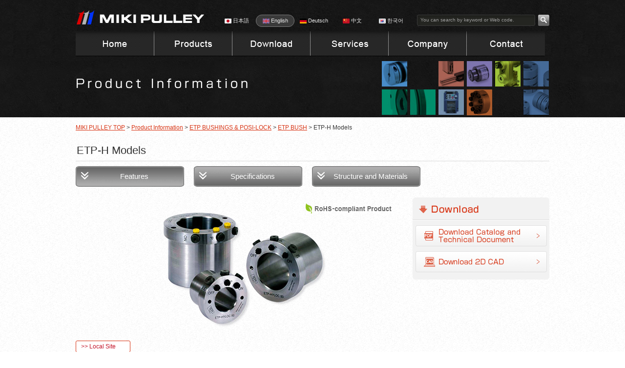

--- FILE ---
content_type: text/html
request_url: https://www.mikipulley.co.jp/EN/Products/ETPBushingsAndPOSILOCK/ETPBushings/ETP-H/feature/index.html
body_size: 8608
content:
<?xml version="1.0" encoding="UTF-8"?><!DOCTYPE html PUBLIC "-//W3C//DTD XHTML 1.0 Transitional//EN" "http://www.w3.org/TR/xhtml1/DTD/xhtml1-transitional.dtd">
<html xmlns="http://www.w3.org/1999/xhtml" xml:lang="en" lang="en">

<head>
    <meta http-equiv="Content-Type" content="text/html; charset=UTF-8" />
	
	<!-- Google Tag Manager -->
<script>(function(w,d,s,l,i){w[l]=w[l]||[];w[l].push({'gtm.start':
new Date().getTime(),event:'gtm.js'});var f=d.getElementsByTagName(s)[0],
j=d.createElement(s),dl=l!='dataLayer'?'&l='+l:'';j.async=true;j.src=
'https://www.googletagmanager.com/gtm.js?id='+i+dl;f.parentNode.insertBefore(j,f);
})(window,document,'script','dataLayer','GTM-5N67D5C');</script>
<!-- End Google Tag Manager -->
	
        <title>Features | ETP-H Type | Miki Pulley</title>
    <meta name="Description" content="Features | Japanese manufacturers of Miki Pulley's keyless locking device - ETP-H type (Keyless locking Device). We offers free CAD download. " />
    <meta name="Keywords" content="Miki Pulley, CAD Data, ETP Bushings, ETP-H type,Keyless locking Device" />
    <meta http-equiv="Content-Script-Type" content="text/javascript" />
    <meta http-equiv="Content-Style-Type" content="text/css" />

    <link rel="stylesheet" type="text/css" href="/en/products/css/import.css" />

    <link rel="stylesheet" type="text/css" href="/en/common/js/jScrollPane/jquery.jscrollpane.css" />
    <style type="text/css">
        #main {
            width: 970px;
        }

        .products p.btn01 a {
            display: block;
            background-color: #fff;
            border: 1px solid #D83313;
            padding: 5px 10px;
            border-radius: 3px;
            text-decoration: none;
            color: #c20f24;
            width: 90px;
            margin-right: 3px;
        }

        .products p.btn01 a:hover {
            background-color: #f2f2f2;
        }

    </style>
    <link rel="index" href="/en/index.html" />
    <link rev="made" href="https://www.mikipulley.co.jp/EN/" />
    <script type="text/javascript" src="/en/common/js/import.js"></script>
    <script type="text/javascript">
        $(function() {
            var $class3Tab = $('*[data-item-id="class3-tab"]');
            var activeId = 'tab1';
            var status = true;
            $('*[data-tab-contents="tab1"]').hide();
            $('*[data-tab-contents="tab2"]').hide();
            $('*[data-tab-contents="tab3"]').hide();
            $('*[data-tab-contents="tab4"]').hide();
            $('*[data-tab-contents="tab5"]').hide();

            var changeTab = function(tabID, callback) {
                $('*[data-tab-contents="' + activeId + '"]').hide();
                $('*[data-tab-contents="' + tabID + '"]').show();
                $class3Tab.find('.stay').removeClass('stay');
                $class3Tab.find('*[data-tab-id="' + tabID + '"]').addClass('stay');
                activeId = tabID;
                status = true;
                if (typeof callback === 'function') {
                    callback();
                }
            }
            var setScroll = function(param) {
                location.href = '#' + param;
            }
            $class3Tab.on('click', 'li', function() {
                if (!status) {
                    return false;
                }
                status = false;
                var tabID = $(this).data('tab-id');
                changeTab(tabID);
            });
            //特長内の
            $('*[data-event-id="look-spec"]').on('click', function() {
                var modelId = $(this).data('item-id');
                changeTab('tab3', function() {
                    setScroll(modelId);
                });
            });
            //オプションタブを開くイベント
            $('*[data-event-id="look-option"]').on('click', function() {
                var keyword = $(this).data('keyword');
                var $tab4 = $('*[data-tab-contents="tab4"]');
                $tab4.find('.heading02').each(function() {
                    var $clone = $(this);
                    $clone.find('span').remove();
                    if ($clone.text() == keyword) {
                        var id = $(this).attr('id');
                        changeTab('tab4', function() {
                            setScroll(id);
                        });
                    }
                });

            });
            if ($(".odd.selected")[0]) {
                changeTab('tab3', function() {
                    var p = $(".odd.selected").offset().top;
                    $('html,body').animate({
                        scrollTop: p
                    }, 'fast');
                    return false;
                });
            }


                        changeTab('tab1');
                    });

    </script>
</head>

<body class="products">
	
	<!-- Google Tag Manager (noscript) -->
<noscript><iframe src="https://www.googletagmanager.com/ns.html?id=GTM-5N67D5C"
height="0" width="0" style="display:none;visibility:hidden"></iframe></noscript>
<!-- End Google Tag Manager (noscript) -->
	
    <div id="wrap">
        

<div id="header">
		<div class="inn">
			<p class="logo"><a href="/EN/"><img src="/en/common/img/logo.gif" alt="" width="261" height="29"></a></p>
			<ul class="sub">
					<ul class="lang">
						<li><a href="/JP/"><img class="lang_jp" src="/en/common/img/f_jp.gif" alt="日本語">日本語</a></li>
						<li class="current"><a href="/EN/"><img class="lang_en" src="/en/common/img/f_en.gif" alt="英語">English</a></li>
						<li><a href="/DE/"><img class="lang_de" src="/en/common/img/f_de.gif" alt="ドイツ語">Deutsch</a></li>
						<li><a href="/CN/"><img class="lang_cn" src="/en/common/img/f_cn.gif" alt="中国語">中文</a></li>
						<li><a href="/KR/"><img class="lang_kr" src="/en/common/img/f_kr.gif" alt="韓国語">한국어</a></li>
					</ul>
			</ul>
				<div class="hd-search">
				<form action="/EN/Search/index.html" method="get" data-form-id="keyword_webcode-search">
				<p class="ipt">
					<input name="keyword_webcode" type="text" value="" rel="You can search by keyword or Web code.">
				</p>
				<p class="btn"><input name="" type="image" value="" src="/en/common/img/hd_btn_search.gif"></p>
				</form>
			</div>
			<div id="gnv-inn">
				<ul id="gnv">
					<li id="gnv_1"><a href="/EN/index.html"><img src="/en/common/img/gnv_1.jpg" alt="Home"></a></li>
					<li id="gnv_2"><a href="/EN/Products/index.html"><img src="/en/common/img/gnv_2.jpg" alt="Company"></a></li>
					<li id="gnv_3"><a href="/EN/Downloads/index.html"><img src="/en/common/img/gnv_3.jpg" alt="Download"></a></li>
					<li id="gnv_4"><a href="/EN/Services/index.html"><img src="/en/common/img/gnv_4.jpg" alt="Services"></a></li>
					<li id="gnv_5"><a href="/EN/Company/index.html"><img src="/en/common/img/gnv_5.jpg" alt="Company"></a></li>
					<li id="gnv_6"><a href="/EN/Support/Contact/index.html" onclick="ga('send', 'event', 'click', 'contacts', 'header_01_btn')"><img src="/en/common/img/gnv_6.jpg" alt="Contact"></a></li>
				</ul>
			</div>
		</div>
	</div>
        <!-- /header -->
        <div id="cts">
            <div class="cate-ttl">
                <div class="inn">
                    <p><img src="/en/products/img/title.png" alt="Product Information" width="356" height="23" /></p>
                </div>
            </div>
            <!-- /cate-ttl -->

            <div class="inn">
                <ul class="breadcrumb">
                    <li><a href="/EN/">MIKI PULLEY TOP</a>&nbsp;&gt;&nbsp;</li>
                    <li><a href="/EN/Products/index.html">Product Information</a>&nbsp;&gt;&nbsp;</li>
                    <li><a href="/EN/Products/ETPBushingsAndPOSILOCK/">ETP BUSHINGS & POSI-LOCK</a>&nbsp;&gt;&nbsp;</li>
                    <li><a href="/EN/Products/ETPBushingsAndPOSILOCK/ETPBushings/">ETP BUSH</a>&nbsp;&gt;&nbsp;</li>
                    <li>ETP-H Models</li>
                </ul>
                <!-- /breadcrumb -->

                <div id="main" class="pro-dtl">
                    <div class="ttl-txt01">
                        <h1 class="heading01">ETP-H Models</h1>
                    </div>
                    <div class="dtl-wrap" style="margin-top: 10px;">
                        <div class="inn">
                            <ul data-item-id="class3-tab" class="tab-nv">

                                                                <li data-tab-id="tab1" class="tab1 stay"><a href="/EN/Products/ETPBushingsAndPOSILOCK/ETPBushings/ETP-H/feature/index.html">Features</a></li>
                                
                                <li data-tab-id="tab3" class="tab3"><a href="/EN/Products/ETPBushingsAndPOSILOCK/ETPBushings/ETP-H/index.html">Specifications</a></li>


                                                                <li data-tab-id="tab2" class="tab2"><a href="/EN/Products/ETPBushingsAndPOSILOCK/ETPBushings/ETP-H/material/index.html">Structure and Materials</a></li>
                                
                                
                                
                            </ul>
                        </div>
                    </div>

                    <div class="dtl-main">
                        <p class="ph_main" style="margin-bottom: 15px;"><img src="/en/visual/et_et_eth_l.jpg" alt="ETP-H Models" width="655" height="268" /></p>
                        <p class="btn01"><a href="https://www.mikipulley-us.com">&gt;&gt; Local Site </a>
                        </p>
                    </div>
                    <div id="scol">
                        <div class="rcb">
                            <p class="ttl"><img src="/en/products/img/dtl_tx_download01.gif" alt="ダウンロード"><br></p>
                            <div class="">
                                <div class="dl-inn">
                                    <div class="dl-link">
                                        <ul>
                                            <li><a onclick="ga('send', 'event', 'download', 'catalogue', 'ETP-H Models')" href="/data/pdf/en/et_et_ct.pdf" target="_blank"><img src="/en/products/img/icn_catalog_dl02.jpg" alt="カタログ・技術資料ダウンロード" width="269" height="43" /></a></li>                                                                                        <li><a onclick="ga('send', 'event', 'download', '2d_cad', 'ETP-H Models')" href="/data/2dcad/en/et_et_eth_2d.zip"><img src="/en/products/img/icn_2dcad02.jpg" alt="2D CADダウンロード" width="269" height="43" /></a></li>                                                                                    </ul>
                                    </div>
                                </div>
                            </div>

                        </div>
                    </div>
                    <!-- /scol -->
                </div>
                <!-- /main -->

            </div>
            <!-- /inn -->
            <div class="dtl-wrap" style="margin-top: 0;">
                <div class="inn">
                                        <div data-tab-contents="tab1" class="feature" >
                        <h2 class="heading02">Features of ETP-H Models</h2>
                        <div class="txtb">
                            <p>Shaft and hub are strongly coupled by pumping oil into the sleeve under pressure to move the wedge of the built-in taper piston.The oil used for coupling is only necessary for moving the piston, so after coupling is achieved, the pressure is released and the taper piston is held in place by the wedge effect. </p>
                        </div>
                        <div class="txtb">	<div class="float-l">		<p class="ttl">High torque and high thrust</p>		<p>Since the wedge is moved by hydraulic pressure using a pump, the rated torque is very large and able to stand up to heavy thrust loads.</p>	</div></div>
                                            </div>
                    
                    <div data-tab-contents="tab3" class="specification"  style="display: none;" >
                        <h2 class="heading02">ETP-H Models Specifications</h2>
                        <div class="anc-nv" style="font-size:14px;">	<ul class="clearfix"><li><a href="#anc1">ETP-H Models,*Made to order</a>	<ul>		<li><a href="#anc1-1">[Specifications]</a></li>		<li><a href="#anc1-2">[Dimensions]</a></li>	</ul></li>	</ul></div><p id="anc1" class="type">ETP-H Models,*Made to order</p><p id="anc1-1" class="dtl-heading">[Specifications]</p><div style='text-align: right; margin-bottom: -10px; width: 100%;'></div><table width="100%" border="0" cellpadding="0" cellspacing="0" class="js_child-odd" summary="specification">
	<tr><th rowspan="3">Model</th><th colspan="6">Rated torque ［N・m］</th><th colspan="6">Rated thrust ［N］</th><th rowspan="3" style="word-break:normal;">Moment of inertia ［kg・m<sup style="font-size:0.9em">2</sup>］</th><th rowspan="3">Mass ［kg］</th></tr>
	<tr><th colspan="2">Oil pressure: 60 MPa</th><th colspan="2">Oil pressure: 80 MPa</th><th colspan="2">Oil pressure: 100 MPa</th><th colspan="2">Oil pressure: 60 MPa</th><th colspan="2">Oil pressure: 80 MPa</th><th colspan="2">Oil pressure: 100 MPa</th></tr>
	<tr><th>Shaft tol. h7</th><th>Shaft tol. h8</th><th>Shaft tol. h7</th><th>Shaft tol. h8</th><th>Shaft tol. h7</th><th>Shaft tol. h8</th><th>Shaft tol. h7</th><th>Shaft tol. h8</th><th>Shaft tol. h7</th><th>Shaft tol. h8</th><th>Shaft tol. h7</th><th>Shaft tol. h8</th></tr>
<tr><th colspan='1' rowspan='1' style="white-space: nowrap;">ETP-H-50</th><td colspan='1' rowspan='1' style="">800</td><td colspan='1' rowspan='1' style="">800</td><td colspan='1' rowspan='1' style="">1600</td><td colspan='1' rowspan='1' style="">1400</td><td colspan='1' rowspan='1' style="">2600</td><td colspan='1' rowspan='1' style="">2400</td><td colspan='1' rowspan='1' style="">30000</td><td colspan='1' rowspan='1' style="">30000</td><td colspan='1' rowspan='1' style="">55000</td><td colspan='1' rowspan='1' style="">55000</td><td colspan='1' rowspan='1' style="">70000</td><td colspan='1' rowspan='1' style="">70000</td><td colspan='1' rowspan='1' style="white-space: nowrap;">3.2×10<sup style="font-size:0.9em">-3</sup></td><td colspan='1' rowspan='1' style="">2.4</td></tr><tr><th colspan='1' rowspan='1' style="white-space: nowrap;">ETP-H-60</th><td colspan='1' rowspan='1' style="">1100</td><td colspan='1' rowspan='1' style="">1100</td><td colspan='1' rowspan='1' style="">3300</td><td colspan='1' rowspan='1' style="">3000</td><td colspan='1' rowspan='1' style="">4600</td><td colspan='1' rowspan='1' style="">4300</td><td colspan='1' rowspan='1' style="">60000</td><td colspan='1' rowspan='1' style="">60000</td><td colspan='1' rowspan='1' style="">100000</td><td colspan='1' rowspan='1' style="">100000</td><td colspan='1' rowspan='1' style="">130000</td><td colspan='1' rowspan='1' style="">130000</td><td colspan='1' rowspan='1' style="white-space: nowrap;">5.4×10<sup style="font-size:0.9em">-3</sup></td><td colspan='1' rowspan='1' style="">3.1</td></tr><tr><th colspan='1' rowspan='1' style="white-space: nowrap;">ETP-H-70</th><td colspan='1' rowspan='1' style="">2400</td><td colspan='1' rowspan='1' style="">2400</td><td colspan='1' rowspan='1' style="">5800</td><td colspan='1' rowspan='1' style="">5300</td><td colspan='1' rowspan='1' style="">7900</td><td colspan='1' rowspan='1' style="">7400</td><td colspan='1' rowspan='1' style="">100000</td><td colspan='1' rowspan='1' style="">95000</td><td colspan='1' rowspan='1' style="">150000</td><td colspan='1' rowspan='1' style="">150000</td><td colspan='1' rowspan='1' style="">210000</td><td colspan='1' rowspan='1' style="">200000</td><td colspan='1' rowspan='1' style="white-space: nowrap;">8.7×10<sup style="font-size:0.9em">-3</sup></td><td colspan='1' rowspan='1' style="">4.1</td></tr><tr><th colspan='1' rowspan='1' style="white-space: nowrap;">ETP-H-80</th><td colspan='1' rowspan='1' style="">5600</td><td colspan='1' rowspan='1' style="">5300</td><td colspan='1' rowspan='1' style="">9000</td><td colspan='1' rowspan='1' style="">8400</td><td colspan='1' rowspan='1' style="">12100</td><td colspan='1' rowspan='1' style="">11500</td><td colspan='1' rowspan='1' style="">150000</td><td colspan='1' rowspan='1' style="">135000</td><td colspan='1' rowspan='1' style="">220000</td><td colspan='1' rowspan='1' style="">210000</td><td colspan='1' rowspan='1' style="">290000</td><td colspan='1' rowspan='1' style="">280000</td><td colspan='1' rowspan='1' style="white-space: nowrap;">14×10<sup style="font-size:0.9em">-3</sup></td><td colspan='1' rowspan='1' style="">5.4</td></tr><tr><th colspan='1' rowspan='1' style="white-space: nowrap;">ETP-H-90</th><td colspan='1' rowspan='1' style="">8300</td><td colspan='1' rowspan='1' style="">7400</td><td colspan='1' rowspan='1' style="">12700</td><td colspan='1' rowspan='1' style="">11800</td><td colspan='1' rowspan='1' style="">17100</td><td colspan='1' rowspan='1' style="">16200</td><td colspan='1' rowspan='1' style="">185000</td><td colspan='1' rowspan='1' style="">165000</td><td colspan='1' rowspan='1' style="">285000</td><td colspan='1' rowspan='1' style="">265000</td><td colspan='1' rowspan='1' style="">380000</td><td colspan='1' rowspan='1' style="">360000</td><td colspan='1' rowspan='1' style="white-space: nowrap;">23×10<sup style="font-size:0.9em">-3</sup></td><td colspan='1' rowspan='1' style="">7</td></tr><tr><th colspan='1' rowspan='1' style="white-space: nowrap;">ETP-H-100</th><td colspan='1' rowspan='1' style="">12100</td><td colspan='1' rowspan='1' style="">11000</td><td colspan='1' rowspan='1' style="">18200</td><td colspan='1' rowspan='1' style="">17100</td><td colspan='1' rowspan='1' style="">24200</td><td colspan='1' rowspan='1' style="">23100</td><td colspan='1' rowspan='1' style="">245000</td><td colspan='1' rowspan='1' style="">220000</td><td colspan='1' rowspan='1' style="">365000</td><td colspan='1' rowspan='1' style="">340000</td><td colspan='1' rowspan='1' style="">485000</td><td colspan='1' rowspan='1' style="">460000</td><td colspan='1' rowspan='1' style="white-space: nowrap;">34×10<sup style="font-size:0.9em">-3</sup></td><td colspan='1' rowspan='1' style="">8.6</td></tr><tr><th colspan='1' rowspan='1' style="white-space: nowrap;">ETP-H-110</th><td colspan='1' rowspan='1' style="">16800</td><td colspan='1' rowspan='1' style="">15400</td><td colspan='1' rowspan='1' style="">24800</td><td colspan='1' rowspan='1' style="">23500</td><td colspan='1' rowspan='1' style="">32900</td><td colspan='1' rowspan='1' style="">31500</td><td colspan='1' rowspan='1' style="">305000</td><td colspan='1' rowspan='1' style="">280000</td><td colspan='1' rowspan='1' style="">450000</td><td colspan='1' rowspan='1' style="">430000</td><td colspan='1' rowspan='1' style="">595000</td><td colspan='1' rowspan='1' style="">570000</td><td colspan='1' rowspan='1' style="white-space: nowrap;">51×10<sup style="font-size:0.9em">-3</sup></td><td colspan='1' rowspan='1' style="">11</td></tr><tr><th colspan='1' rowspan='1' style="white-space: nowrap;">ETP-H-120</th><td colspan='1' rowspan='1' style="">22300</td><td colspan='1' rowspan='1' style="">20600</td><td colspan='1' rowspan='1' style="">32700</td><td colspan='1' rowspan='1' style="">31100</td><td colspan='1' rowspan='1' style="">43200</td><td colspan='1' rowspan='1' style="">41600</td><td colspan='1' rowspan='1' style="">370000</td><td colspan='1' rowspan='1' style="">345000</td><td colspan='1' rowspan='1' style="">545000</td><td colspan='1' rowspan='1' style="">520000</td><td colspan='1' rowspan='1' style="">720000</td><td colspan='1' rowspan='1' style="">690000</td><td colspan='1' rowspan='1' style="white-space: nowrap;">76×10<sup style="font-size:0.9em">-3</sup></td><td colspan='1' rowspan='1' style="">14</td></tr><tr><th colspan='1' rowspan='1' style="white-space: nowrap;">ETP-H-130</th><td colspan='1' rowspan='1' style="">27200</td><td colspan='1' rowspan='1' style="">24900</td><td colspan='1' rowspan='1' style="">40500</td><td colspan='1' rowspan='1' style="">38100</td><td colspan='1' rowspan='1' style="">53800</td><td colspan='1' rowspan='1' style="">51400</td><td colspan='1' rowspan='1' style="">420000</td><td colspan='1' rowspan='1' style="">385000</td><td colspan='1' rowspan='1' style="">620000</td><td colspan='1' rowspan='1' style="">590000</td><td colspan='1' rowspan='1' style="">825000</td><td colspan='1' rowspan='1' style="">790000</td><td colspan='1' rowspan='1' style="white-space: nowrap;">110×10<sup style="font-size:0.9em">-3</sup></td><td colspan='1' rowspan='1' style="">17</td></tr><tr><th colspan='1' rowspan='1' style="white-space: nowrap;">ETP-H-140</th><td colspan='1' rowspan='1' style="">35600</td><td colspan='1' rowspan='1' style="">32900</td><td colspan='1' rowspan='1' style="">52300</td><td colspan='1' rowspan='1' style="">49600</td><td colspan='1' rowspan='1' style="">68900</td><td colspan='1' rowspan='1' style="">66200</td><td colspan='1' rowspan='1' style="">510000</td><td colspan='1' rowspan='1' style="">470000</td><td colspan='1' rowspan='1' style="">750000</td><td colspan='1' rowspan='1' style="">710000</td><td colspan='1' rowspan='1' style="">985000</td><td colspan='1' rowspan='1' style="">945000</td><td colspan='1' rowspan='1' style="white-space: nowrap;">150×10<sup style="font-size:0.9em">-3</sup></td><td colspan='1' rowspan='1' style="">21</td></tr><tr><th colspan='1' rowspan='1' style="white-space: nowrap;">ETP-H-150</th><td colspan='1' rowspan='1' style="">44500</td><td colspan='1' rowspan='1' style="">41400</td><td colspan='1' rowspan='1' style="">65000</td><td colspan='1' rowspan='1' style="">61900</td><td colspan='1' rowspan='1' style="">85400</td><td colspan='1' rowspan='1' style="">82300</td><td colspan='1' rowspan='1' style="">595000</td><td colspan='1' rowspan='1' style="">550000</td><td colspan='1' rowspan='1' style="">870000</td><td colspan='1' rowspan='1' style="">825000</td><td colspan='1' rowspan='1' style="">1135000</td><td colspan='1' rowspan='1' style="">1095000</td><td colspan='1' rowspan='1' style="white-space: nowrap;">210×10<sup style="font-size:0.9em">-3</sup></td><td colspan='1' rowspan='1' style="">25</td></tr><tr><th colspan='1' rowspan='1' style="white-space: nowrap;">ETP-H-160</th><td colspan='1' rowspan='1' style="">54800</td><td colspan='1' rowspan='1' style="">51200</td><td colspan='1' rowspan='1' style="">79500</td><td colspan='1' rowspan='1' style="">76000</td><td colspan='1' rowspan='1' style="">104000</td><td colspan='1' rowspan='1' style="">100000</td><td colspan='1' rowspan='1' style="">685000</td><td colspan='1' rowspan='1' style="">640000</td><td colspan='1' rowspan='1' style="">995000</td><td colspan='1' rowspan='1' style="">950000</td><td colspan='1' rowspan='1' style="">1305000</td><td colspan='1' rowspan='1' style="">1260000</td><td colspan='1' rowspan='1' style="white-space: nowrap;">290×10<sup style="font-size:0.9em">-3</sup></td><td colspan='1' rowspan='1' style="">30</td></tr><tr><th colspan='1' rowspan='1' style="white-space: nowrap;">ETP-H-180</th><td colspan='1' rowspan='1' style="">80000</td><td colspan='1' rowspan='1' style="">75000</td><td colspan='1' rowspan='1' style="">115000</td><td colspan='1' rowspan='1' style="">110000</td><td colspan='1' rowspan='1' style="">150000</td><td colspan='1' rowspan='1' style="">146000</td><td colspan='1' rowspan='1' style="">890000</td><td colspan='1' rowspan='1' style="">835000</td><td colspan='1' rowspan='1' style="">1280000</td><td colspan='1' rowspan='1' style="">1220000</td><td colspan='1' rowspan='1' style="">1675000</td><td colspan='1' rowspan='1' style="">1625000</td><td colspan='1' rowspan='1' style="white-space: nowrap;">500×10<sup style="font-size:0.9em">-3</sup></td><td colspan='1' rowspan='1' style="">42</td></tr><tr><th colspan='1' rowspan='1' style="white-space: nowrap;">ETP-H-200</th><td colspan='1' rowspan='1' style="">109000</td><td colspan='1' rowspan='1' style="">103000</td><td colspan='1' rowspan='1' style="">157000</td><td colspan='1' rowspan='1' style="">151000</td><td colspan='1' rowspan='1' style="">206000</td><td colspan='1' rowspan='1' style="">200000</td><td colspan='1' rowspan='1' style="">1090000</td><td colspan='1' rowspan='1' style="">1030000</td><td colspan='1' rowspan='1' style="">1570000</td><td colspan='1' rowspan='1' style="">1510000</td><td colspan='1' rowspan='1' style="">2060000</td><td colspan='1' rowspan='1' style="">2000000</td><td colspan='1' rowspan='1' style="white-space: nowrap;">830×10<sup style="font-size:0.9em">-3</sup></td><td colspan='1' rowspan='1' style="">56</td></tr><tr><th colspan='1' rowspan='1' style="white-space: nowrap;">ETP-H-220</th><td colspan='1' rowspan='1' style="">144000</td><td colspan='1' rowspan='1' style="">137000</td><td colspan='1' rowspan='1' style="">209000</td><td colspan='1' rowspan='1' style="">201000</td><td colspan='1' rowspan='1' style="">273000</td><td colspan='1' rowspan='1' style="">266000</td><td colspan='1' rowspan='1' style="">1310000</td><td colspan='1' rowspan='1' style="">1245000</td><td colspan='1' rowspan='1' style="">1900000</td><td colspan='1' rowspan='1' style="">1830000</td><td colspan='1' rowspan='1' style="">2485000</td><td colspan='1' rowspan='1' style="">2415000</td><td colspan='1' rowspan='1' style="white-space: nowrap;">1300×10<sup style="font-size:0.9em">-3</sup></td><td colspan='1' rowspan='1' style="">73</td></tr></table>
<div class="note">
	<p>*The maximum rated torque values are those when the thrust is zero and the maximum rated thrust values are those when the torque is zero.</p>
</div>
<p id="anc1-2" class="dtl-heading">[Dimensions]</p><div id="anc1-2" class="whi-box">  <p class="dtl-heading"></p>  <p><img src="/en/visual/et_et_eth_sp01.jpg" alt="" width="928" /></p></div><div style='text-align: right; margin-bottom: -10px; width: 100%;'>Unit ［mm］</div><table width="100%" border="0" cellpadding="0" cellspacing="0" class="js_child-odd" summary="specification">
	<tr><th>Model</th><th>d</th><th>D</th><th>D1</th><th>L</th><th>L1</th><th>P.C.D.B</th><th>M</th></tr>
<tr><th colspan='1' rowspan='1' style="white-space: nowrap;">ETP-H-50</th><td colspan='1' rowspan='1' style="">50</td><td colspan='1' rowspan='1' style="">77</td><td colspan='1' rowspan='1' style="">101</td><td colspan='1' rowspan='1' style="">56</td><td colspan='1' rowspan='1' style="">82</td><td colspan='1' rowspan='1' style="">75</td><td colspan='1' rowspan='1' style="">M8</td></tr><tr><th colspan='1' rowspan='1' style="white-space: nowrap;">ETP-H-60</th><td colspan='1' rowspan='1' style="">60</td><td colspan='1' rowspan='1' style="">89</td><td colspan='1' rowspan='1' style="">113</td><td colspan='1' rowspan='1' style="">64</td><td colspan='1' rowspan='1' style="">90</td><td colspan='1' rowspan='1' style="">86</td><td colspan='1' rowspan='1' style="">M8</td></tr><tr><th colspan='1' rowspan='1' style="white-space: nowrap;">ETP-H-70</th><td colspan='1' rowspan='1' style="">70</td><td colspan='1' rowspan='1' style="">102</td><td colspan='1' rowspan='1' style="">122</td><td colspan='1' rowspan='1' style="">74</td><td colspan='1' rowspan='1' style="">100</td><td colspan='1' rowspan='1' style="">96</td><td colspan='1' rowspan='1' style="">M8</td></tr><tr><th colspan='1' rowspan='1' style="white-space: nowrap;">ETP-H-80</th><td colspan='1' rowspan='1' style="">80</td><td colspan='1' rowspan='1' style="">115</td><td colspan='1' rowspan='1' style="">135</td><td colspan='1' rowspan='1' style="">84</td><td colspan='1' rowspan='1' style="">110</td><td colspan='1' rowspan='1' style="">107</td><td colspan='1' rowspan='1' style="">M8</td></tr><tr><th colspan='1' rowspan='1' style="white-space: nowrap;">ETP-H-90</th><td colspan='1' rowspan='1' style="">90</td><td colspan='1' rowspan='1' style="">128</td><td colspan='1' rowspan='1' style="">148</td><td colspan='1' rowspan='1' style="">94</td><td colspan='1' rowspan='1' style="">120</td><td colspan='1' rowspan='1' style="">124</td><td colspan='1' rowspan='1' style="">M12</td></tr><tr><th colspan='1' rowspan='1' style="white-space: nowrap;">ETP-H-100</th><td colspan='1' rowspan='1' style="">100</td><td colspan='1' rowspan='1' style="">140</td><td colspan='1' rowspan='1' style="">160</td><td colspan='1' rowspan='1' style="">104</td><td colspan='1' rowspan='1' style="">130</td><td colspan='1' rowspan='1' style="">140</td><td colspan='1' rowspan='1' style="">M12</td></tr><tr><th colspan='1' rowspan='1' style="white-space: nowrap;">ETP-H-110</th><td colspan='1' rowspan='1' style="">110</td><td colspan='1' rowspan='1' style="">154</td><td colspan='1' rowspan='1' style="">173</td><td colspan='1' rowspan='1' style="">114</td><td colspan='1' rowspan='1' style="">140</td><td colspan='1' rowspan='1' style="">150</td><td colspan='1' rowspan='1' style="">M12</td></tr><tr><th colspan='1' rowspan='1' style="white-space: nowrap;">ETP-H-120</th><td colspan='1' rowspan='1' style="">120</td><td colspan='1' rowspan='1' style="">168</td><td colspan='1' rowspan='1' style="">186</td><td colspan='1' rowspan='1' style="">124</td><td colspan='1' rowspan='1' style="">150</td><td colspan='1' rowspan='1' style="">160</td><td colspan='1' rowspan='1' style="">M12</td></tr><tr><th colspan='1' rowspan='1' style="white-space: nowrap;">ETP-H-130</th><td colspan='1' rowspan='1' style="">130</td><td colspan='1' rowspan='1' style="">182</td><td colspan='1' rowspan='1' style="">200</td><td colspan='1' rowspan='1' style="">134</td><td colspan='1' rowspan='1' style="">160</td><td colspan='1' rowspan='1' style="">175</td><td colspan='1' rowspan='1' style="">M16</td></tr><tr><th colspan='1' rowspan='1' style="white-space: nowrap;">ETP-H-140</th><td colspan='1' rowspan='1' style="">140</td><td colspan='1' rowspan='1' style="">196</td><td colspan='1' rowspan='1' style="">213</td><td colspan='1' rowspan='1' style="">144</td><td colspan='1' rowspan='1' style="">170</td><td colspan='1' rowspan='1' style="">185</td><td colspan='1' rowspan='1' style="">M16</td></tr><tr><th colspan='1' rowspan='1' style="white-space: nowrap;">ETP-H-150</th><td colspan='1' rowspan='1' style="">150</td><td colspan='1' rowspan='1' style="">210</td><td colspan='1' rowspan='1' style="">227</td><td colspan='1' rowspan='1' style="">154</td><td colspan='1' rowspan='1' style="">180</td><td colspan='1' rowspan='1' style="">195</td><td colspan='1' rowspan='1' style="">M16</td></tr><tr><th colspan='1' rowspan='1' style="white-space: nowrap;">ETP-H-160</th><td colspan='1' rowspan='1' style="">160</td><td colspan='1' rowspan='1' style="">224</td><td colspan='1' rowspan='1' style="">240</td><td colspan='1' rowspan='1' style="">164</td><td colspan='1' rowspan='1' style="">190</td><td colspan='1' rowspan='1' style="">205</td><td colspan='1' rowspan='1' style="">M16</td></tr><tr><th colspan='1' rowspan='1' style="white-space: nowrap;">ETP-H-180</th><td colspan='1' rowspan='1' style="">180</td><td colspan='1' rowspan='1' style="">252</td><td colspan='1' rowspan='1' style="">267</td><td colspan='1' rowspan='1' style="">184</td><td colspan='1' rowspan='1' style="">210</td><td colspan='1' rowspan='1' style="">223</td><td colspan='1' rowspan='1' style="">M16</td></tr><tr><th colspan='1' rowspan='1' style="white-space: nowrap;">ETP-H-200</th><td colspan='1' rowspan='1' style="">200</td><td colspan='1' rowspan='1' style="">280</td><td colspan='1' rowspan='1' style="">293</td><td colspan='1' rowspan='1' style="">204</td><td colspan='1' rowspan='1' style="">230</td><td colspan='1' rowspan='1' style="">247</td><td colspan='1' rowspan='1' style="">M16</td></tr><tr><th colspan='1' rowspan='1' style="white-space: nowrap;">ETP-H-220</th><td colspan='1' rowspan='1' style="">220</td><td colspan='1' rowspan='1' style="">308</td><td colspan='1' rowspan='1' style="">320</td><td colspan='1' rowspan='1' style="">224</td><td colspan='1' rowspan='1' style="">250</td><td colspan='1' rowspan='1' style="">280</td><td colspan='1' rowspan='1' style="">M16</td></tr></table>
<div class="note">
	<p>*The port (for connecting the radial thrust hose) is G1/8.</p>
</div>
<div class="whi-box">	<p><img src="/en/visual/et_et_eth_od01.jpg" alt="" width="928" /></p></div>                    </div>

                                        <div data-tab-contents="tab2" class="lineup"  style="display: none;" >
                                                                        <div class="material">
                            <h2 class="heading02">Structure and Materials</h2>
                            <div class="matewrap">
                                <div class="commb">	<p class="type">ETP-H</p>	<p class="type-p"><img src="/en/visual/et_et_eth_st01.jpg" alt="ETP-H" width="435" /></p>	<p class="btn"><a data-event-id="look-spec" data-item-id="anc1" href="javascript:void(0)"><img src="/en/common/img/btn_specification.gif" alt="View Specifications" width="141" height="40" /></a></p></div>                            </div>
                        </div>
                                            </div>
                    
                    
                    


                </div>
                                <div class="inn">
                    <div class="ttl-txt01">
                        <h2 class="heading02">Related Product</h2>
                    </div>
                    <div class="link-product">
                                                <div class="link-product-item">
                            <div class="link-product-header-wrapper">
                                <div class="link-product-header">
                                    <a href="/EN/Products/ETPBushingsAndPOSILOCK/POSILOCK/PSL-G/index.html" target="_blank">
                                        <span>PSL-G Models</span>
                                    </a>
                                    <span class="icon-link-blank"></span>
                                </div>
                            </div>
                            <div class="link-product-image">
                                <span class="link-product-image-helper"></span>
                                <img src="/en/visual/et_po_psg_s.jpg" alt="PSL-G Models">
                            </div>
                                                        <div class="link-product-title-wrapper">
                                <div class="link-product-title">
                                    <span>Basic Specifications</span>
                                </div>
                            </div>
                            <div class="link-product-spec">
                                <dl>
                                                                        <dd>
                                        <span class="spec-item">Bore diameter</span>
                                        <span class="spec-info">19 mm to 120 mm</span>
                                    </dd>
                                                                                                            <dd>
                                        <span class="spec-item">Max. rated torque</span>
                                        <span class="spec-info">13500 N･m</span>
                                    </dd>
                                                                                                            <dd>
                                        <span class="spec-item">Max. rated thrust</span>
                                        <span class="spec-info">225000 N</span>
                                    </dd>
                                                                    </dl>
                            </div>
                                                    </div>
                                                <div class="link-product-item">
                            <div class="link-product-header-wrapper">
                                <div class="link-product-header">
                                    <a href="/EN/Products/ETPBushingsAndPOSILOCK/POSILOCK/PSL-D/index.html" target="_blank">
                                        <span>PSL-D Models</span>
                                    </a>
                                    <span class="icon-link-blank"></span>
                                </div>
                            </div>
                            <div class="link-product-image">
                                <span class="link-product-image-helper"></span>
                                <img src="/en/visual/et_po_psd_s.jpg" alt="PSL-D Models">
                            </div>
                                                        <div class="link-product-title-wrapper">
                                <div class="link-product-title">
                                    <span>Basic Specifications</span>
                                </div>
                            </div>
                            <div class="link-product-spec">
                                <dl>
                                                                        <dd>
                                        <span class="spec-item">Bore diameter</span>
                                        <span class="spec-info">6 mm to 50 mm</span>
                                    </dd>
                                                                                                            <dd>
                                        <span class="spec-item">Max. rated torque</span>
                                        <span class="spec-info">1760 N･m</span>
                                    </dd>
                                                                                                            <dd>
                                        <span class="spec-item">Max. rated thrust</span>
                                        <span class="spec-info">70300 N</span>
                                    </dd>
                                                                    </dl>
                            </div>
                                                    </div>
                                                <div class="link-product-item">
                            <div class="link-product-header-wrapper">
                                <div class="link-product-header">
                                    <a href="/EN/Products/ETPBushingsAndPOSILOCK/ETPBushings/ETP-T/index.html" target="_blank">
                                        <span>ETP-T Models</span>
                                    </a>
                                    <span class="icon-link-blank"></span>
                                </div>
                            </div>
                            <div class="link-product-image">
                                <span class="link-product-image-helper"></span>
                                <img src="/en/visual/et_et_ett_s.jpg" alt="ETP-T Models">
                            </div>
                                                        <div class="link-product-title-wrapper">
                                <div class="link-product-title">
                                    <span>Basic Specifications</span>
                                </div>
                            </div>
                            <div class="link-product-spec">
                                <dl>
                                                                        <dd>
                                        <span class="spec-item">Bore diameter</span>
                                        <span class="spec-info">15 mm to 100 mm</span>
                                    </dd>
                                                                                                            <dd>
                                        <span class="spec-item">Max. rated torque</span>
                                        <span class="spec-info">18000 N･m</span>
                                    </dd>
                                                                                                            <dd>
                                        <span class="spec-item">Concentricity</span>
                                        <span class="spec-info">0.006 mm</span>
                                    </dd>
                                                                    </dl>
                            </div>
                                                    </div>
                                                <div class="link-product-item">
                            <div class="link-product-header-wrapper">
                                <div class="link-product-header">
                                    <a href="/EN/Products/ETPBushingsAndPOSILOCK/ETPBushings/ETP-E-Plus/index.html" target="_blank">
                                        <span>ETP-E Plus Models</span>
                                    </a>
                                    <span class="icon-link-blank"></span>
                                </div>
                            </div>
                            <div class="link-product-image">
                                <span class="link-product-image-helper"></span>
                                <img src="/en/visual/et_et_eep_s.jpg" alt="ETP-E Plus Models">
                            </div>
                                                        <div class="link-product-title-wrapper">
                                <div class="link-product-title">
                                    <span>Basic Specifications</span>
                                </div>
                            </div>
                            <div class="link-product-spec">
                                <dl>
                                                                        <dd>
                                        <span class="spec-item">Bore diameter</span>
                                        <span class="spec-info">15 mm to 100 mm</span>
                                    </dd>
                                                                                                            <dd>
                                        <span class="spec-item">Max. rated torque</span>
                                        <span class="spec-info">17000 N･m</span>
                                    </dd>
                                                                                                            <dd>
                                        <span class="spec-item">Concentricity</span>
                                        <span class="spec-info">0.02 mm</span>
                                    </dd>
                                                                    </dl>
                            </div>
                                                    </div>
                                            </div>

                </div>
                <script type="text/javascript">
                    $(function() {
                        var $linkProductHeaderWrapper = $('.link-product-header-wrapper');
                        var maxHeight = 0;
                        $.each($linkProductHeaderWrapper, function(i, val) {
                            if ($(val).height() > maxHeight) {
                                maxHeight = $(val).height();
                            }
                        });
                        $linkProductHeaderWrapper.height(maxHeight);
                    });

                </script>
                                <!-- /inn -->
            </div>
            <!-- /dtl-wrap -->
        </div>
        <!-- /cts -->
    </div>
    <!-- /wrap -->
    ﻿<script type="text/javascript">
	window._pt_lt = new Date().getTime();
	window._pt_sp_2 = [];
	_pt_sp_2.push( 'setAccount,6d2c4964' );
	var _protocol = ( ( "https:" == document.location.protocol ) ? " https://" : " http://" );
	( function () {
		var atag = document.createElement( 'script' );
		atag.type = 'text/javascript';
		atag.async = true;
		atag.src = _protocol + 'js.ptengine.jp/pta.js';
		var stag = document.createElement( 'script' );
		stag.type = 'text/javascript';
		stag.async = true;
		stag.src = _protocol + 'js.ptengine.jp/pts.js';
		var s = document.getElementsByTagName( 'script' )[ 0 ];
		s.parentNode.insertBefore( atag, s );
		s.parentNode.insertBefore( stag, s );
	} )();
</script>

<div id="footer">
	<!-- ページトップへ戻るボタン -->
<p class="pagetop_s">
<a href="#">
<img src="/en/common/img/top_arrow.png" alt="矢印" width="16" height="8">
</a>
</p>
	<!-- お問い合わせ・カタログ請求ボタン -->
	<div class="l-AsideMenu">
            <ul class="list">
                <li class="item"><a class="contact" onclick="ga('newTracker.send', 'event', 'click',  'contacts_follow', 'btn06')" href="/EN/Support/Contact/index.html">Contact</a></li>
                <li class="item"><a class="catalog" href="/EN/Catalog/Request/index.html">Catalog Request</a></li>
            </ul>
        </div>
	
  
  <div class="ft-upper png_bg">
    <div class="inn">
      <dl>
        <dt>Contact Please feel free to contact us if you have any questions or inquiries.</dt>
        <dd class="mail"><a href="/EN/Support/Contact/index.html">Contact by email</a></dd>
        <dd class="tel"><a href="/EN/Support/index.html">Contact by phone</a></dd>
      </dl>
    </div>
  </div>
  <div class="ft-lower">
    <div class="inn">
      <div class="commlink link3">
        <p><a href="/EN/Company/index.html"><img src="/en/common/img/ft_lower_tx04.gif" alt="Company Profile" width="84" height="14" /></a></p>
        <div class="twocol">
          <ul>
            <li><a href="/EN/Company/Message/index.html">Message from the Representative</a></li>
			  <li><a href="/EN/Company/Plan/index.html">Corporate Identity</a></li>
            <li><a href="/EN/Company/Profile/index.html">Company Profile</a></li>
            <li><a href="/EN/Company/Offices/index.html">Sales Offices and Group Companies</a></li>
            <li><a href="/EN/Company/History/index.html">History</a></li>
          </ul>
          <ul>
            <li><a href="/EN/Company/BusinessDomain/index.html">Business Domains</a></li>
            <li><a href="/EN/Company/GreenAndQuality/index.html">GREEN &amp; QUALITY</a></li>
            <!--<li><a href="/EN/Company/Environment/index.html">Commitment to Environment</a></li>-->
            <li><a href="/EN/Company/Procurement/index.html">Materials Procurement</a></li>
            <li><a href="/EN/Company/Quality/index.html">Quality Improvement Activities</a></li>
          </ul>
        </div>
      </div>
      <div class="commlink link1">
        <p><a href="/EN/Products/index.html"><img src="/en/common/img/ft_lower_tx01.gif" alt="Products" width="77" height="14" /></a></p>
        <ul>
          <li><a href="/EN/Products/index.html">Products</a></li>
          <li><a href="/EN/Sentei-navi/Spec/index.html">Quick Search</a></li>
          <li><a href="/EN/Model_index/index.html">Model Index</a></li>
          <li><a href="/EN/Theme/index.html">Search by Problem</a></li>
          <li><a href="/EN/Field/index.html">Search by Field</a></li>
        </ul>
        <p><a href="/EN/Downloads/index.html"><img src="/en/common/img/ft_lower_tx02.gif" alt="Download" width="84" height="15" /></a></p>
        <ul>
          <li><a href="/EN/Downloads/index.html">List Download Page</a></li>
          <li><a href="/EN/Downloads/guide/index.html">How to Download</a></li>
        </ul>
      </div>
      <div class="commlink link2">
        <p><a href="/EN/Services/index.html"><img src="/en/common/img/ft_lower_tx03.gif" alt="Services" width="75" height="14" /></a></p>
        <ul>
          <li><a href="/EN/Services/Glossary/index.html">Technical Glossary</a></li>
          <li><a href="/EN/Services/Tech_data/index.html">Technical Documents</a></li>
          <li><a href="/EN/Services/Rohs/index.html">EU_RoHS Compliant</a></li>
          <li><a href="/EN/Services/CustomizeService/index.html">Customization Services</a></li>
          <li><a href="/EN/Services/Movies/index.html">Products Movies</a></li>
          <li><a href="/EN/Services/Applications/index.html">Introduction to Use Cases</a></li>
          <li><a href="/EN/Services/SupportSystem/index.html">Support System</a></li>
          <li><a href="/EN/Services/Blog/index.html">Web Seminars</a></li>
        </ul>
      </div>
      <div class="commlink link4">
        <p><a href="/EN/Support/index.html"><img src="/en/common/img/ft_lower_tx05.gif" alt="Contact" width="64" height="14" /></a></p>
        <p><a href="/EN/Catalog/Request/index.html"><img src="/en/common/img/ft_lower_tx07.gif" alt="Catalog Request" width="124" height="14" /></a></p>
        <p><img src="/en/common/img/ft_lower_tx06.gif" alt="Others" width="56" height="14" /></p>
        <ul>
          <li><a href="/EN/Topics/index.html">Topics</a></li>
          <li><a href="/EN/Exhibition/index.html">Exhibitions</a></li>
          <li><a href="/EN/Sitemap/index.html">Site Map</a></li>
          <li><a href="/EN/Privacy/index.html">Personal Information Protection Policy</a></li>
        </ul>
      </div>
    </div>
    <p class="copyright"><img src="/en/common/img/copyright.gif" alt="Copyright &copy; Miki Pulley Co., Ltd All Rights Reserved." width="260" height="10" /></p>
  </div>
</div>
<script>
    $(document).ready(function() {
        $('ul.breadcrumb').eq(0).clone().removeClass('breadcrumb').addClass('breadcrumb2').wrap('<div class="inn"></div>').parent().appendTo('#cts');
    });

</script> 
<script>
    (function(i, s, o, g, r, a, m) {
        i['GoogleAnalyticsObject'] = r;
        i[r] = i[r] || function() {
            (i[r].q = i[r].q || []).push(arguments)
        }, i[r].l = 1 * new Date();
        a = s.createElement(o),
            m = s.getElementsByTagName(o)[0];
        a.async = 1;
        a.src = g;
        m.parentNode.insertBefore(a, m)
    })(window, document, 'script', '//www.google-analytics.com/analytics.js', 'ga');

    ga('create', 'UA-40915077-2', 'mikipulley.co.jp');
    ga('send', 'pageview');

</script> 
<script type="text/javascript">
    var Kairos3Tracker = "mikipulley"

</script> 
<script type="text/javascript" charset="utf-8" src="//c.k3r.jp"></script> 
<script type="text/javascript" src="https://cdnjs.cloudflare.com/ajax/libs/jquery/1.11.3/jquery.min.js" integrity="sha256-rsPUGdUPBXgalvIj4YKJrrUlmLXbOb6Cp7cdxn1qeUc=" crossorigin="anonymous"></script> 
<script>
    var jQuery_1_11_3 = $.noConflict(true);
    jQuery_1_11_3(document).ready(function() {
        jQuery_1_11_3('body').on('click', 'a[href$=".zip"]', function(e) {
            e.preventDefault ? e.preventDefault() : e.returnValue = false;
            jQuery_1_11_3('body').append('<iframe class="iframe-kairos3" src="' + jQuery_1_11_3(this).attr('href') + '" style="width:0;height:0;border:0;border:none;"></iframe>');
        });
    });

</script> 
<!--ページTOP/お問い合わせ・カタログ請求ボタン-->
<script type="text/javascript" src="/en/common/js/footer_scroll02.js"></script>	
    <!-- /footer -->
    <script type="text/javascript" src="/en/common/js/jScrollPane/jquery.mousewheel.js"></script>
    <script type="text/javascript" src="/en/common/js/jScrollPane/jquery.jscrollpane.min.js"></script>
    <script type="text/javascript" src="/en/downloads/js/downloads.js"></script>
    <script type="text/javascript" src="/en/products/js/product.js"></script>
</body>

</html>


--- FILE ---
content_type: text/css
request_url: https://www.mikipulley.co.jp/en/products/css/import.css
body_size: 118
content:
@charset "UTF-8";
/* CSS Document */

@import url("/en/common/css/base.css");
@import url("/en/common/css/utility.css");
@import url("/en/common/css/font.css");
@import url("style.css");


--- FILE ---
content_type: text/css
request_url: https://www.mikipulley.co.jp/en/common/css/base.css
body_size: 3492
content:
@charset "UTF-8";

/* Base setting */
* {
	font-size: 100%;
	font-weight: normal;
	margin: 0;
	padding: 0;
}
/*縦スクロールバーのみを常時表示させる*/
html {
 overflow-y scroll;
}
/*IE6でcssロールオーバーの画像チラつきをさせない*/
* html {
filter: expression(document.execCommand("BackgroundImageCache", false, true));
}
body {
	
	text-align: center;
/*IE 6 で、a要素以外でのhover擬似クラスセレクタに対応
	behavior:url("/common/js/csshover.htc");*/
	position: relative;
	/*word-break: break-all;
	
	*/
	word-break: normal !important;
	word-wrap: break-word !important;
	/*word-wrap: break-word;*/
	line-break: strict;
	
	zoom: 1;
}
/*画像ロールオーバー透明度設定*/
/*#cts a:hover img,*/
#footer li a:hover img {
	opacity: 0.7;
	filter: alpha(opacity=70);
	/*behavior: expression(IEPNGFIX.fix(this));*/
}
a:hover img.nofilter,
#header .inn .hd-link li a:hover img {
	opacity: 1;
	filter: none;
}

html, body, #wrap {
	height: 100%;
}
body > #wrap {
	min-height: 100%; height: auto;
}

img { border: none; margin: 0; padding: 0; }
input { padding-top: 2px; }
ul,ol { list-style-type: none; }
li img,dt img { vertical-align: bottom; }
a { color: #4A97E3; }
a:hover { text-decoration: none; }

#wrap, #footer {
	margin: 0 auto;
  max-width: 1920px;
	min-width: 970px;
  position: relative;  
  width: expression(document.body.clientWidth < 971? "970px" : document.body.clientWidth > 1921? "1920px" : "auto");
	/*overflow-x: hidden;*/
	overflow-x: visible;
}
#wrap {
	background-image: url(/en/common/img/body_bg.gif);
}


#cts {
	position: relative;
	padding: 0 0 492px;
	z-index: 1;
}
#header a,
#footer .ft-lower a {
	text-decoration: none; color: #FFF;
}
#header a:hover,
#footer .ft-lower a:hover {
	text-decoration: underline !important;
}

.inn, #footer .pagetop {
	margin: 0 auto;
	position: relative;
	text-align: left;
	width: 970px;
}

.breadcrumb {
	margin: 15px 0 25px;
	overflow: hidden;
	zoom: 1;
}
.breadcrumb li {
	float: left;
}
.breadcrumb li a {
	color: #D83313;
}
.breadcrumb2{overflow:hidden;padding-top:50px;zoom:1;clear:both;}
.breadcrumb2 li{float:left;}
.breadcrumb2 li a{color:#D83313;}


/*------------------------------
 header
------------------------------*/
#header {
	background: url(/en/common/img/head_bg.gif) repeat-x 0 0;
	position: relative;
	z-index: 2;
}
#header .inn {
	height: 125px;
}
#header .inn .logo {
	padding: 21px 0 0 2px;
}
#header .inn .sub {
	position: absolute;
	top: 30px;
	left: 290px;
	z-index: 2;
	width:397px;
}
#header .inn .sub li{float:left;}

#header .inn .sub a{
	display:block;
	float:left;
	width:77px;
	border:1px solid #191919;
	height:23px;
	line-height:23px;
	text-align:center;
	font-size:90%;
	color:#ededed;
	border-radius:45px;
  -webkit-transition: 0.3s ease-in-out;
  -moz-transition: 0.3s ease-in-out;
  -o-transition: 0.3s ease-in-out;
  transition: 0.3s ease-in-out;


}
#header .inn .sub a:hover{
	background-color:#3A3A3A;
	border:1px solid #7c7c7c;
	border-radius:45px;
}

#header .inn .sub .current a{
	background-color:#3A3A3A;
	border:1px solid #7c7c7c;
	border-radius:45px;
}


#header .inn .sub img{
vertical-align:middle;
margin-right:3px;
}
/*
#header .inn .sub {
	position: absolute;
	top: 21px;
	left: 411px;
	z-index: 2;
}
#header .inn .sub li {
	background-position: left 0.1em;
	background-repeat: no-repeat;
	padding: 0 35px 0 17px;
	float: left;
}
#header .inn .sub li.li1 {
	background-image: url(/en/common/img/hd_icn_company.gif);
}
#header .inn .sub li.li2 {
	background-image: url(/en/common/img/hd_icn_recruit.gif);
}
#header .inn .sub li.li3 {
	background-image: url(/en/common/img/hd_icn_sitemap.gif);
}
#header .inn .sub li.li4 {
	background-image: url(/en/common/img/hd_icn_language.gif);
	padding-right: 0;
}
#header .inn .sub li li {
	padding: 0;
	float: none;
	
}
*/
/*
#header .inn .sub li.li4 a {
	background: url(/jp/common/img/pull_arr.gif) no-repeat right 0.4em;
	padding-right: 12px;
	display: block;
	vertical-align: middle;
}
#header .inn .sub li.li4 ul {
	display: none;
	background-color: #000;
}

#header .inn .sub li.li4 ul li a {
	background: none;
	padding: 5px;
	display: inline;
	font-size: 95%;
	font-weight: normal;
}
*/
/*
#header .li4 {
margin-bottom:10px;
}

#header .lang {
	width:66px;
	height:81px;
	background-color: #1F1F1F;
	margin-top:5px;
	display:none;
}

#header .lang a{
	display:block;
	width:53px;
	height:21px;
	padding-left:13px;
	padding-top:5px;
	border-top:1px solid #393939;
	background-color: #1F1F1F;
}

#header .lang a:hover {
	background-color: #666666;

}

#header .li4_a {
	background: url(/en/common/img/pull_arr.gif) no-repeat right 0.4em;
	padding-right: 22px;
	display: block;
	vertical-align: middle;
}

#header .inn .sub li img {
	vertical-align: top;
}
*/

#header .inn .hd-search {
	position: absolute;
	top: 30px;
	right: 0;
}
#header .inn .hd-search p {
	float: left;
	margin-left: 6px;
	zoom: 1;
}
#header .inn .hd-search .ipt {
	background: url(/en/common/img/hd_ipt_bg.gif) no-repeat;
	margin-left: 0;
}
#header .inn .hd-search .ipt input {
	background: none;
	padding: 4px 5px;
	*padding: 7px 5px 0;
	border: none;
	width: 232px;
	_width: 242px;
	height: 15px;
	*height: 23px;
	zoom: 1;
	color: #999999;
}

#header .inn .hd-search .ipt .placeholder {
	padding-bottom: 2px !important;
	top: 6px !important;
	font-size: 10px !important;
}
#header .inn .hd-search .btn {
	margin-top: -2px;
	_margin-top: 0;
}

/* global	navigation
------------------------------*/
#gnv-inn {
	width:970px;
	position: absolute;
	top: 54px;
	z-index: 1;
	margin-top:10px;
	margin-bottom:10px;

}
#gnv {
	overflow: hidden;

}
#gnv li a {
	display: block;
	height: 50px;
	width: 160px;
	font-size:125%;
	line-height:50px;
	text-align:center;
	font-weight:bold;
	letter-spacing:0.1em;
	border-bottom:1px solid #000;

  -webkit-transition: 0.2s ease-in-out;
  -moz-transition: 0.2s ease-in-out;
  -o-transition: 0.2s ease-in-out;
  transition: 0.2s ease-in-out;

}
#gnv li {
	text-decoration:none;
	float:left;
}
#gnv li a:hover {
border-bottom:2px #D93416 solid;
	display: block;
	height: 50px;
	width: 160px;
	float:left;
}

#gnv .gnv_1_products{
	display: block;
	font-size:90%;
}
/*
#gnv-inn {
	position: absolute;
	top: 54px;
	right: 0px;
	z-index: 1;
}

#gnv {
	overflow: hidden;
}
#gnv li {
	margin-left: 60px;
	float: left;
}
#gnv li a {
	background: url(/en/common/img/gnv_bg.gif) no-repeat;
	display: block;
	text-indent: -9999px;
	height: 16px;
}
#gnv li#gnv_1 a {
	background-position: 0 0;
	width: 81px;
}
#gnv li#gnv_2 a {
	background-position: -143px 0;
	width: 103px;
}
#gnv li#gnv_3 a {
	background-position: -308px 0;
	width: 77px;
}
#gnv li#gnv_4 a {
	background-position: right 0;
	width: 116px;
}
#gnv li#gnv_1 a:hover {
	background-position: 0 bottom;
}
#gnv li#gnv_2 a:hover {
	background-position: -143px bottom;
}
#gnv li#gnv_3 a:hover {
	background-position: -308px bottom;
}
#gnv li#gnv_4 a:hover {
	background-position: right bottom;
}
*/
/*
#gnavStateLine {
	height: 3px;
	overflow: hidden;
	position: absolute;
	top: 54px;
	width: 134px;
}
#gnavStateLine span {
	display: block;
	height: 3px;
	overflow: hidden;
	background-color: #E4001F;
	zoom: 1;
}
*/


/*------------------------------
 contents
------------------------------*/
#cts {
	padding: 0 0 489px;
	position: relative;
	z-index: 1;
}
#main {
	float: left;
	overflow: hidden;
	width: 655px;
}
#scol {
	float: right;
	width: 280px;
}


/*------------------------------
 footer
------------------------------*/
#footer {
	margin-top: -459px;
	position: relative;
	z-index: 2;
	zoom: 1;
}

#footer .pagetop {
	margin-bottom: 20px;
	text-align: right;
}

/* ft-upper */
#footer .ft-upper {
	background: url(/en/common/img/ft_bg01.png) repeat-x;
}
#footer .ft-upper .inn {
	position: relative;
}
#footer .ft-upper dl {
	padding: 10px 0;
	overflow: hidden;
}
#footer .ft-upper dl dt {
	padding-top: 4px;
	float: left;
	width: 650px;
	background: url(/en/common/img/ft_tx01.png) 0 21px no-repeat;
	text-indent: -9999px;
	height: 80px;
}
#footer .ft-upper dl dd {
	float: right;
}
#footer .ft-upper dl .mail a {
	display: block;
	width: 260px;
	height: 40px;
	overflow: hidden;
	outline: none;
	text-indent: -9999px;
	background: url(/en/common/img/btn_inq01.gif) 0 0 no-repeat;
}
#footer .ft-upper dl .tel a {
	margin-top:5px;
	display: block;
	width: 260px;
	height: 40px;
	overflow: hidden;
	outline: none;
	text-indent: -9999px;
	background: url(/en/common/img/btn_inq03.gif) 0 0 no-repeat;
}

#footer .ft-upper dl dd p {
	margin-left: 6px;
	*margin-left: 10px;
	display: inline-block;
	*display: inline;
	zoom: 1;
}

/* ft-lower */
#footer .ft-lower {
	background-color: #000000;
	padding-top: 13px;
}
#footer .ft-lower .commlink {
	float: left;
}
#footer .ft-lower .link1 { width: 225px; }
#footer .ft-lower .link2 { width: 220px; }
#footer .ft-lower .link3 { width: 346px; }
#footer .ft-lower .link4 { width: 179px; }

#footer .ft-lower .commlink p {
	background: url(/en/common/img/arr01.gif) no-repeat 0 0.3em;
	margin-top: 20px;
	padding-left: 10px;
}
#footer .ft-lower .commlink p a:hover img {
	margin-bottom: -1px;
	border-bottom: 1px solid #FFF;
}

#footer .ft-lower .commlink ul li {
	background: url(/en/common/img/icn_minus01.gif) no-repeat 0 0.6em;
	margin-top: 8px;
	padding-left: 10px;
}
#footer .ft-lower .link3 .twocol ul {
	float: left;
	width: 173px;
}

/* copyright */
#footer .copyright {
	background: url(/en/common/img/line01.gif) repeat-x;
	margin-top: 47px;
	padding: 26px 0 25px;
	text-align: center;
	zoom: 1;
}

/* english menu */
/*
#gnv li#gnv_1 a {
	width: 110px;
}
#gnv li#gnv_2 a {
	width: 110px;
}
#gnv li#gnv_3 a {
	width: 110px;
}
#gnv li#gnv_4 a {
	width: 110px;
}
*/

.pagetop{padding-top:10px;margin-bottom:20px;text-align:right;width:970px;margin:0 auto;}
.pagetop a{color:#D93416;text-decoration:none;text-align:right;border-radius:4px;}
#home .pagetop a{color:#FFF;text-decoration:none;text-align:right;border-radius:4px;}
.pagetop img{vertical-align:middle;}

.cate-ttl .inn img {margin-top:35px;}



body, div, dl, dt, dd, ul, ol, li, h1, h2, h3, h4, h5, h6, object, iframe, pre, code, p, blockquote, form, fieldset, legend, table, th, td, caption, tbody, tfoot, thead, article, aside, figure, footer, header, hgroup, menu, nav, section, audio, video, canvas {
	margin:0;
	padding:0;
    line-height: 1;
}

table {
	border-collapse:collapse;
	border-spacing:0;
}

table {
	font-size:inherit;
	font:100%;
}

table { empty-cells:show; }

/*TOPに戻るボタン　ここから*/	
#footer .pagetop_s{
    display: none ;	
    position: fixed;
    right: 20px;
    bottom: 40px;
	width: 40px;
	z-index: 99999;
}
#footer .pagetop_s a{
    display: block;
    font-size: 0;
    width: 40px;
    height: 40px;
    text-align: center;
    background: #808080;
    /*border-radius: 50%;*/
    line-height: 50px;
}
	#footer .pagetop_s img{
		margin-top: 35%;
	}

/*お問い合わせ・カタログダウンロード　ここから*/		
	#footer .l-AsideMenu {
	display: none ;	
    background-color: rgba(255,255,255,0.75);
    bottom: 0;
    left: 0;
    padding-left: 10px;
    position: fixed;
	bottom:0;
    width: 100%;
    z-index: 1030;
	}
	#footer .l-AsideMenu>.list {
    align-items: center; 
    display: flex;
    height: 5em;
    list-style-type: none;
    margin-bottom: 0;
    padding-left: 0;
}
	#footer .l-AsideMenu>.list>.item {
    margin-left: 1em;
}
	#footer .l-AsideMenu>.list>.item a {
	color: #ffffff;	
    text-decoration:none; 
}
	#footer .l-AsideMenu>.list>.item a:hover {
	opacity: 0.7; 
}
	#footer .l-AsideMenu>.list>.item a.contact {
    padding: 10px 20px;
    background-image: -webkit-linear-gradient(#cb151b 70%, #8c0a1a 100%);
    background-image: linear-gradient(#cb151b 70%, #8c0a1a 100%);
}
	#footer .l-AsideMenu>.list>.item a.catalog {
    padding: 10px 20px;
    background-image: -webkit-linear-gradient(#999999 70%, #686868 100%);
    background-image: linear-gradient(#999999 70%, #686868 100%);
}

--- FILE ---
content_type: text/css
request_url: https://www.mikipulley.co.jp/en/common/css/utility.css
body_size: 4947
content:
@charset "utf-8";



#cts,
.inn,
#gnv,
.clearfix {
	display: inline-block;
}
/* Hides from IE-mac \*/
* html #cts,
* html .inn,
* html #gnv,
* html .clearfix {
	height: 1%;
}
#cts,
.inn,
#gnv,
.clearfix {
	display: block;
}
/* End hide from IE-mac */
#cts:after,
.inn:after,
#gnv:after,
.clearfix:after {
	content: url(/en/common/img/spacer.gif);
	display: block;
	clear: both;
	height: 0;
}

.imgover,
.png_bg,
.opa,
.js_idt-list .js_idt-base,
.js_child-even,
.js_child-odd {
}

.center { text-align: center !important; }
.right { text-align: right !important; }
.left { text-align: left !important; }
.break { clear: both; }
.aural { display: none; }
.bgno { background: none !important; }
.vtop { vertical-align: top !important; }
.nowrap { white-space: nowrap; }

.float-l { float: left; margin: 0; padding: 0; }
.float-r { float: right; margin: 0; padding: 0; }

.mt0  { margin-top: 0 !important; }
.mt5  { margin-top: 5px !important; }
.mt10 { margin-top: 10px !important; }
.mt15 { margin-top: 15px !important; }
.mt20 { margin-top: 20px !important; }
.mt25 { margin-top: 25px !important; }
.mt30 { margin-top: 30px !important; }
.mt35 { margin-top: 35px !important; }
.mt40 { margin-top: 40px !important; }
.mt45 { margin-top: 45px !important; }
.mt50 { margin-top: 50px !important; }
.mt55 { margin-top: 55px !important; }
.mt60 { margin-top: 60px !important; }
.mt65 { margin-top: 65px !important; }
.mt70 { margin-top: 70px !important; }
.mt75 { margin-top: 75px !important; }

.mb0  { margin-bottom: 0 !important; }
.mb5  { margin-bottom: 5px !important; }
.mb10 { margin-bottom: 10px !important; }
.mb15 { margin-bottom: 15px !important; }
.mb20 { margin-bottom: 20px !important; }
.mb25 { margin-bottom: 25px !important; }
.mb30 { margin-bottom: 30px !important; }
.mb35 { margin-bottom: 35px !important; }
.mb40 { margin-bottom: 40px !important; }

.ml0  { margin-left: 0 !important; }
.ml5  { margin-left: 5px !important; }
.ml10 { margin-left: 10px !important; }
.ml15 { margin-left: 15px !important; }
.ml20 { margin-left: 20px !important; }
.ml25 { margin-left: 25px !important; }
.ml30 { margin-left: 30px !important; }

.mr0  { margin-right: 0 !important; }
.mr5  { margin-right: 5px !important; }
.mr10 { margin-right: 10px !important; }
.mr15 { margin-right: 15px !important; }
.mr20 { margin-right: 20px !important; }
.mr25 { margin-right: 25px !important; }
.mr30 { margin-right: 30px !important; }

.pt0  { padding-top: 0 !important; }
.pt5  { padding-top: 5px !important; }
.pt10  { padding-top: 10px !important; }
.pt15  { padding-top: 15px !important; }
.pt20  { padding-top: 20px !important; }
.pt25  { padding-top: 25px !important; }
.pt30  { padding-top: 30px !important; }

.pb0  { padding-bottom: 0 !important; }
.pb5  { padding-bottom: 5px !important; }
.pb10  { padding-bottom: 10px !important; }
.pb15  { padding-bottom: 15px !important; }
.pb20  { padding-bottom: 20px !important; }
.pb25  { padding-bottom: 25px !important; }
.pb30  { padding-bottom: 30px !important; }

.pl0  { padding-left: 0 !important; }
.pl5  { padding-left: 5px !important; }
.pl10  { padding-left: 10px !important; }
.pl15  { padding-left: 15px !important; }
.pl20  { padding-left: 20px !important; }
.pl25  { padding-left: 25px !important; }
.pl30  { padding-left: 30px !important; }

.pr0  { padding-right: 0 !important; }
.pr5  { padding-right: 5px !important; }
.pr10  { padding-right: 10px !important; }
.pr15  { padding-right: 15px !important; }
.pr20  { padding-right: 20px !important; }
.pr25  { padding-right: 25px !important; }
.pr30  { padding-right: 30px !important; }


/* category title
------------------------------*/
.cate-ttl {
	background-image: url(/en/common/img/main_p01.jpg);
	background-position: center top;
	background-repeat: no-repeat;
}
.cate-ttl .inn {
	height: 115px;
}
.cate-ttl .inn h1 {
	padding: 27px 0 0 0;
}

.kuma-ttl {
	background-image: url(/en/common/img/kuma_p01.jpg);
	background-position: center top;
	background-repeat: no-repeat;
}
.kuma-ttl .inn {
	height: 115px;
}
.kuma-ttl .inn h1 {
	padding: 27px 0 0 0;
}

/* heading
------------------------------*/
.heading01 {
	padding: 5px 0 10px 2px;
	border-bottom: 1px solid #D9D9D9;
	font-size: 183.3%;
}
.heading01 span {
	margin-right: 22px;
	font-size: 68.2%;
}
.heading02 {
	background-color: #FFF;
	padding: 10px 15px;
	border-top: 1px solid #D9D9D9;
	border-bottom: 1px solid #D9D9D9;
	font-size: 158.4%;
}
.heading02 span {
	display: block;
	font-size: 68.4%;
}
.heading03 {
	padding: 10px 0;
	color: #1F84BD;
	font-size: 125%;
}
.heading04 {
	padding: 8px 0;
	font-size: 150%;
	font-weight: bold;
}
.heading05 {
	background: url(/en/common/img/dot_w01.gif) repeat-x left bottom;
	padding: 8px 0;
	font-size: 141.7%;
}
.heading06 {
	background-color: #FFF;
	padding: 10px 15px;
	border-bottom: 1px solid #D9D9D9;
	font-size: 158.4%;
}
.heading07 {
    padding: 5px 32px 5px 15px;
    border-left: 6px solid #D83313;
    color: #D83313;
    font-size: 158.4%;
}
.heading07 span {
	display: block;
	font-size: 68.4%;
}

/* title and icon / text
------------------------------*/
.ttl-icn01,.ttl-icn02,
.ttl-txt01 {
	position: relative;
}
.ttl-icn01 .icn,
.ttl-icn02 .icn {
	position: absolute;
	top: 15px;
	right: 15px;
}
.ttl-icn02 .icn {
	position: absolute;
	top: 10px;
	right: 0;
}
.ttl-icn01 .icn .pm-btn,
.ttl-icn02 .icn .pm-btn {
	display: inline-block;
	*display: inline;
	cursor: pointer;
	width: 20px;
	height: 20px;
}
.ttl-icn01 .icn .pm-btn.show,
.ttl-icn02 .icn .pm-btn.show {
	background: url(/en/common/img/icn_minus05.png) no-repeat;
}
.ttl-icn01 .icn .pm-btn.show img,
.ttl-icn02 .icn .pm-btn.show img {
	display: none;
}
.ttl-txt01 .tx {
	position: absolute;
	top: 15px;
	right: 0;
	font-size: 91.7%;
}


/* icon
------------------------*/
.icn-pdf {
	background: url(/en/common/img/icn_pdf.gif) no-repeat 0 0.2em;
	padding-left: 30px;
	display: block;
}
.icn-xls {
	background: url(/en/common/img/icn_xls.png) no-repeat 0 0.2em;
	padding-left: 30px;
	display: block;
}
.arr01 {
	background: url(/en/common/img/arr05.gif) no-repeat 0 0.2em;
	padding-left: 18px;
	display: block;
}




/* border
------------------------*/
.bdr01 {
	border: 1px solid #D9D9D9;
}


/* paging
------------------------*/
.paging {
	margin-top: 28px;
	text-align: center;
}
.paging li {
	margin: 0 3px;
	display: inline-block;
	*display: inline;
	width: 31px;
	zoom: 1;
}
.paging li.long {
	width: 121px;
}
.paging li a {
	background-image: url(/en/common/img/paging_bg01.gif);
	background-position: center top;
	background-repeat: no-repeat;
	padding: 6px 0;
	display: block;
	text-decoration: none;
	color: #FFF !important;
}
.paging li.long a {
	background-image: url(/en/common/img/paging_bg02.gif);
}


.search #main .rcb-srh {
	background-color: #F2F2F2;
	border-radius: 6px;
	-webkit-border-radius: 6px;
	-moz-border-radius: 6px;
	behavior: url(/en/common/js/PIE.htc);
	position: relative;
	zoom: 1;
}
.search #main a {
	color: #D83313;
}

/* upper */
.search #main .rcb-srh .upper {
	padding: 13px;
	overflow: hidden;
}
.search #main .rcb-srh .upper .ttl,
.search #main .rcb-srh .upper .ipt {
	float: left;
}
.search #main .rcb-srh .upper .ttl {
	margin-right: 15px;
	padding-top: 4px;
	color: #1F84BD;
	font-size: 125%;
}
.search #main .rcb-srh .upper .ipt {
	background: url(/en/common/img/ipt_bg06.gif) no-repeat;
}
.search #main .rcb-srh .upper .ipt input {
	background: none;
	padding: 4px 5px 0;
	*padding: 7px 5px 0;
	border: none;
	width: 240px;
	height: 23px;
	*height: 30px;
	zoom: 1;
}
.search #main .rcb-srh .upper .ipt .placeholder {
	padding-bottom: 2px !important;
	top: 11px !important;
	font-size: 10px !important;
}
.search #main .rcb-srh .upper ul {
	padding-top: 5px;
	float: right;
}
.search #main .rcb-srh .upper ul li {
	margin-left: 15px;
	display: inline-block;
	*display: inline;
	font-size: 91.7%;
	zoom: 1;
}

.search #main .rcb-srh .upper .result-txt {
	margin-top: 15px;
}
.search #main .rcb-srh .upper .result-txt dt {
	margin-bottom: 5px;
	font-weight: bold;
}
.search #main .rcb-srh .upper .result-txt dd p span {
	font-weight: bold;
}


/* lower */
.search #main .rcb-srh .lower {
	background: url(/en/common/img/line02.gif) repeat-x;
	padding: 13px;
	font-size: 108.3%;
}
.search #main .rcb-srh .lower .result span {
	margin-right: 5px;
	font-weight: bold;
}
.search #main .rcb-srh .lower .page {
	float: left;
	width: 60%;
}
.search #main .rcb-srh .lower .page span {
	font-size: 115.4%;
}
.search #main .rcb-srh .lower .num {
	float: right;
	text-align: right;
	width: 40%;
}
.search #main .rcb-srh .lower .lead {
	padding: 30px 0;
	text-align: center;
	font-size: 158.4%;
}

/* select */
.search #main .rcb-srh span.customSelect {
	padding: 5px 0 0 5px;
	color: #666;
	height: 22px;
}
.search #main .rcb-srh span.customSelect .customSelectInner {
	font-size: 11px;
}
.search #main .rcb-srh span.customSelect {
	background: url(/en/common/img/select_bg03.gif) no-repeat;
	width: 484px;
}

/* seach list */
.search #main .sch-wrap {
	background: url(/en/common/img/shadow01.gif) no-repeat center bottom;
	margin-top: 15px;
	padding-bottom: 50px;
	overflow: hidden;
}
.search #main .sch-wrap .commb {
	background: url(/en/common/img/dot_w02.gif) repeat-x;
	margin-top: -1px;
	padding: 35px 0 22px 0;
}
.search #main .sch-wrap .commb .img {
	margin-right: 30px;
	float: left;
}
.search #main .sch-wrap .commb .txtb {
	overflow: hidden;
}
.search #main .sch-wrap .commb .txtb .name {
	background: url(/en/common/img/line02.gif) repeat-x left bottom;
	padding-bottom: 15px;
	font-size: 141.7%;
}
.search #main .sch-wrap .commb .txtb .tx {
	margin-top: 10px;
	font-size: 108.3%;
}
.search #main .sch-wrap .commb .txtb .dload {
	margin-top: 12px;
	overflow: hidden;
}
.search #main .sch-wrap .commb .txtb .dload li {
	margin-top: 8px;
	float: left;
	width: 202px;
	height: 20px;
}
.search #main .sch-wrap .commb .txtb .dtl-link {
	margin: 18px 30px 0 0;
	text-align: right;
}
.search #main .sch-wrap .commb .txtb .dtl-link a {
	background: url(/en/common/img/arr05.gif) no-repeat right center;
	padding-right: 21px;
}

/* table */
table {
	margin-top: 15px;
	border-left: 1px solid #D5D5D5;
	border-bottom: 1px solid #D5D5D5;
}
table .odd {
	background-color: #F6F6F6;
}
table th,
table td {
	background: url(/en/common/img/line_corner.gif) no-repeat right top;
	padding: 5px 0;
	border-left: 1px solid #FFF;
	text-align: center;
}
table th {
	background-color: #EBEBEB;
	padding-right: 2px;
	padding-left: 2px;
}

/* tooltip */
div.tooltip	{
	width: 250px;
	position: absolute;
	
	left: -9999px;
	margin-top: -210px;
	background: #FFF;
	padding: 5px;
	border: 1px solid #AAA;
	z-index: 9999;
}

div.tooltip p {
	text-align: left;
}






/*------------------------------
 side contents
------------------------------*/

/* Rounded corners
------------------------------*/
#scol .rcb {
	background-color: #F2F2F2;
	margin-bottom: 12px;
	padding-bottom: 15px;
	border-radius: 6px;
	-webkit-border-radius: 6px;
	-moz-border-radius: 6px;
	behavior: url(/en/common/js/PIE.htc);
	position: relative;
	zoom: 1;
}
#scol .rcb .ttl {
	padding: 21px 0 22px 20px;
}
#scol .rcb .inr {
	background: url(/en/common/img/line02.gif) repeat-x;
	Xpadding: 21px 0 0 20px;
}


/* products search */
#scol .product-sch .inr {
	padding: 0 11px;
}
#scol .product-sch .inr .tx {
	margin-bottom: 5px;
	padding-top: 17px;
	color: #2184BD;
	font-size: 116.7%;
}
#scol .product-sch .inr .schb {
	overflow: hidden;
}
#scol .product-sch .inr .schb p {
	float: left;
	margin-right: 5px;
}
*:first-child+html #scol .product-sch .inr .schb p {
	margin-right: 1px;
}	
#scol .product-sch .inr .schb .ipt {
	background: url(/en/common/img/ipt_bg01.gif) no-repeat;
}
#scol .product-sch .inr .schb .ipt input {
	background: none;
	padding: 4px 5px;
	*padding: 7px 5px 0;
	border: none;
	width: 212px;
	height: 23px;
	*height: 30px;
	zoom: 1;
}
#scol .product-sch .inr .schb .ipt .placeholder {
	padding-bottom: 2px !important;
	top: 5px !important;
	font-size: 10px !important;
}
#scol .product-sch .inr .schb .btn {
	margin-top: -2px;
	_margin-top: 0;
	margin-right: 0;
}

/* other */
#scol .other-sch .inr {
	padding: 15px 16px 0;
}
#scol .other-sch .inr .bnr {
	margin-right: -6px;
}
#scol .other-sch .reco {
	background: url(/en/common/img/line02.gif) repeat-x;
	margin-top: 19px;
}
#scol .other-sch .reco .inr {
	background-image: none;
	padding: 0px 21px;
}
#scol .other-sch .reco .inr.hover {
	text-decoration: underline;
}
#scol .other-sch .reco .inr .ph {
	margin-bottom: 15px;
	text-align: center;
}
#scol .other-sch .reco .inr a {
	color: #333;
	text-decoration: none;
}
#scol .other-sch .reco .inr .catelink a {
	background: url(/en/common/img/arr02.gif) no-repeat 0 0.4em;
	padding-left: 13px;
	font-size: 91.7%;
}
#scol .other-sch .reco .inr dl {
	background: url(/en/common/img/dot_w01.gif) repeat-x;
	margin: 15px 8px 0;
	padding-top: 10px;
}
#scol .other-sch .reco .inr dl dt {
	font-size: 125%;
}
#scol .other-sch .reco .inr dl dd {
	margin-top: 5px;
	font-size: 108.3%;
}
#scol .rcb .contact{
	background: url(/jp/common/img/line02.gif) repeat-x;
	padding: 15px 0 0 10px;
}

/* download */
#scol .dload .inr {
	padding: 12px 20px 0;
}
#scol .dload .inr .bnr {
	margin: 10px -11px 0 -3px;
}



/* coupling search */
#scol .product-sch .coupling .coupling-tab {
	background: url(/en/common/img/line02.gif) repeat-x left bottom;
	margin: 0 -11px;
	padding: 0 0 2px 8px;
	overflow: hidden;
}
#scol .product-sch .coupling .coupling-tab li {
	background-position: 0 0;
	background-repeat: no-repeat;
	margin-right: 4px;
	float: left;
	text-indent: -9999em;
	height: 34px;
}
#scol .product-sch .coupling .coupling-tab li.tab1 {
	background-image: url(/en/common/img/scol_coupling_tab01.gif);
	width: 105px;
}
#scol .product-sch .coupling .coupling-tab li.tab2 {
	background-image: url(/en/common/img/scol_coupling_tab02.gif);
	width: 76px;
}
#scol .product-sch .coupling .coupling-tab li.tab3 {
	background-image: url(/en/common/img/scol_coupling_tab03.gif);
	width: 75px;
}
#scol .product-sch .coupling .coupling-tab li:hover,
#scol .product-sch .coupling .coupling-tab li.js_stay {
	background-position: 0 -34px;
}
#scol .product-sch .coupling .tabwrap {
	padding: 0 4px 22px 9px;
}
#scol .product-sch .coupling .tabwrap dl dd input {
	background: none;
	margin: 5px 0 0 5px;
	border: none;
}
#scol .product-sch .coupling .tabwrap .ipt01 {
	background: url(/en/common/img/ipt_bg03.gif) no-repeat;
}
#scol .product-sch .coupling .tabwrap .ipt02 {
	background: url(/en/common/img/ipt_bg04.gif) no-repeat;
}
#scol .product-sch .coupling .tabwrap .ipt03 {
	background: url(/en/common/img/ipt_bg05.gif) no-repeat;
}
#scol .product-sch .coupling .tabwrap .ipt01,
#scol .product-sch .coupling .tabwrap .ipt02,
#scol .product-sch .coupling .tabwrap .ipt03 {
	height: 27px;
	zoom: 1;
}
#scol .product-sch .coupling .tabwrap .ipt01 {
	width: 115px;
}
#scol .product-sch .coupling .tabwrap .ipt02 {
	width: 65px;
}
#scol .product-sch .coupling .tabwrap .ipt03 {
	width: 160px;
}
#scol .product-sch .coupling .tabwrap .txt1 input {
	width: 85px;
}
#scol .product-sch .coupling .tabwrap .txt2 input {
	width: 30px;
}
#scol .product-sch .coupling .tabwrap .txt3 input {
	width: 70px;
}

#scol .product-sch .coupling .tabwrap .btn-sch {
	margin-top: 17px;
	text-align: center;
}

#scol .product-sch .coupling .tabwrap dl {
	margin-top: 9px;
	overflow: hidden;
}
#scol .product-sch .coupling .tabwrap dl dt,
#scol .product-sch .coupling .tabwrap dl dd {
	float: left;
}
#scol .product-sch .coupling .tabwrap dl dt {
	padding-top: 4px;
	font-size: 80%;
	width: 84px;
	line-height: 1.2;
}
#scol .product-sch .coupling .tabwrap dl dt img {
	vertical-align: middle;
}
#scol .product-sch .coupling .tabwrap dl dd p {
	display: inline-block;
	*display: inline;
	vertical-align: middle;
	position: relative;
}
#scol .product-sch .coupling .tabwrap dl dd p .unit {
	position: absolute;
	top: 6px;
	right: 5px;
	*right: 8px;
	color: #666;
	font-size: 9px;
	/*font-size: 91.7%;*/
}

#scol .product-sch .coupling .tabwrap dl.balloon {
	overflow: visible;
	position: relative;
}
#scol .product-sch .coupling .tabwrap dl.balloon {
	display: inline-block;
}
#scol .product-sch .coupling .tabwrap dl.balloon .balloon-tx {
	background: #FFF;
	padding: 5px;
	display: none;
	border: 1px solid #CCC;
	position: absolute;
	top: -90px;
	left: -40%;
	*left: -25%;
	font-size: 83.4%;
	width: auto;
	z-index: 100000;
}
#scol .product-sch .coupling .tabwrap dl.balloon span:hover .balloon-tx {
	display: block;
}
#scol .product-sch .coupling .tabwrap dl.balloon span:hover img {
	cursor: pointer;
}

#scol .product-sch .coupling span.customSelect {
	padding: 7px 0 0 3px;
	color: #666;
	height: 20px;
}
#scol .product-sch .coupling span.customSelect .customSelectInner {
	/* font-size: 79.2%;9.5pt */
	/*font-size: 11px;*/
	font-size: 10px !important;
	line-height: 10px;
	width: 100% !important;
}
#scol .product-sch .coupling .property {
	margin-top: 20px;
}
#scol .product-sch .coupling .property p {
	font-size: 108.3%;
}
#scol .product-sch .coupling .property p span {
	font-size: 84.6%;
}
#scol .product-sch .coupling .property .btnwrap {
	overflow: hidden;
}
#scol .product-sch .coupling .property .btnwrap p {
	margin: 2px 4px 0 0;
	float: left;
}



#scol .product-sch .coupling .property input[type='checkbox']{
	filter: alpha(opacity=70); -moz-opacity:0.7; opacity:0.7;
	position: absolute;
	left: -9999em;
}
#scol .product-sch .coupling .property .cbxbd {
	background-position: left top;
	background-repeat: no-repeat;
	display: block;
	cursor: pointer;
	text-indent: -9999em;
	overflow: hidden;
	width: 120px;
	height: 28px;
}
#scol .product-sch .coupling .property .btn1 .cbxbd { background-image: url(/en/common/img/btn_property01.gif);}
#scol .product-sch .coupling .property .btn2 .cbxbd { background-image: url(/en/common/img/btn_property02.gif);}
#scol .product-sch .coupling .property .btn3 .cbxbd { background-image: url(/en/common/img/btn_property03.gif);}
#scol .product-sch .coupling .property .btn4 .cbxbd { background-image: url(/en/common/img/btn_property04.gif);}
#scol .product-sch .coupling .property .check { background-position: left bottom; }








/* tab specification */
#scol .product-sch .coupling .specification dl dt.wl {
	width: 111px;
}
#scol .product-sch .coupling .specification span.customSelect {
	background: url(/en/common/img/select_bg01.gif) no-repeat;
	width: 155px;
}

/* tab actuator */
#scol .product-sch .coupling .actuator dl dt {
	width: 64px;
}
#scol .product-sch .coupling .actuator span.customSelect {
	background: url(/en/common/img/select_bg02.gif) no-repeat;
	width: 175px;
}

/* tab motor */
#scol .product-sch .coupling .motor .ipt03 input {
	width: 115px;
}
#scol .product-sch .coupling .motor span.customSelect {
	background: url(/en/common/img/select_bg01.gif) no-repeat;
	width: 153px;
}


#scol .movie_area {
	/*margin-top: -200px;*/
}




#scol .rcb.acdion {
	padding-bottom: 0;
}
.acdion .acdion-btn {
	position: relative;
	cursor: pointer;
}
.acdion .acdion-btn span {
	display: block;
	width: 280px;
	height: 46px;
}
.acdion .acdion-btn span span {
	background: url(/en/common/img/icn_symbol.png) no-repeat 0 0;
	position: absolute;
	top: 14px;
	left: 22px;
	width: 18px;
	height: 18px;
	z-index: 999;
}
/**/
.acdion .acdion-btn span.open {
	background: url(/en/common/img/btn_product_lup.gif) no-repeat;
}
.services .acdion .acdion-btn span.open {
	background: url(/en/common/img/btn_service.gif) no-repeat;
}
.support .acdion .acdion-btn span.open {
	background: url(/en/common/img/btn_support.gif) no-repeat;
}
.exhibition .acdion .acdion-btn span.open {
	background: url(/en/common/img/btn_support.gif) no-repeat;
}
.privacy .acdion .acdion-btn span.open {
	background: url(/en/common/img/btn_support.gif) no-repeat;
}
.sitemap .acdion .acdion-btn span.open {
	background: url(/en/common/img/btn_support.gif) no-repeat;
}
.topics .acdion .acdion-btn span.open {
	background: url(/en/common/img/btn_support.gif) no-repeat;
}
.company .acdion .acdion-btn span.open {
	background: url(/en/common/img/btn_company.gif) no-repeat;
}
.acdion .acdion-btn span.open span {
	background: url(/en/common/img/icn_symbol.png) no-repeat 0 -18px !important;
}
.acdion .acdion-btn span.open img {
	display: none;
}
.acdion .acd-wrap {
	display: none;
}


#lineup-space {
	height: 200px;
}

#lineup-list {
	/*display: block;*/
	padding-top: 5px;
}
#lineup-list ul {
	padding-bottom: 0;
}
#lineup-list .child-list,
#lineup-list .gchild-list {
	display: none;
	background-color: #eaeaea;
}
#lineup-list .child-list ul,
#lineup-list .gchild-list ul {
	padding-bottom: 0;
}
#lineup-list a,
#lineup-list span {
	display: block;
	color: #D93416;
	text-decoration: none;
	background-repeat: no-repeat;
}
#lineup-list a:hover {
	display: block;
	//text-decoration: underline;
	text-decoration: none;
}
#lineup-list span {
	color: #333;
	cursor: pointer;
}

#lineup-list .parent-list {
	min-height: 42px;
	background: url(/en/common/img/menu_off.jpg) no-repeat;
	background-size: 100% auto;
	cursor: pointer;
	padding-top: 2px;
}

#lineup-list .cb.parent-list {
	background-image: url(/en/common/img/menu_off_large.jpg);
	min-height: 56px;
	line-height: 1.3;
}

#lineup-list .parent-list:hover {
	background: url(/en/common/img/menu_on.jpg) no-repeat;
	background-size: 100% auto;
}

#lineup-list .cb.parent-list:hover {
	background-image: url(/en/common/img/menu_on_large.jpg);
}

#lineup-list .parent-list a,
#lineup-list .parent-list span {
	padding: 12px 10px 8px 30px;
	background: url(/en/common/img/arr02.gif) no-repeat 15px 1em;
	background-position: 15px 15px;
}
#lineup-list .parent-list span {
	color: #D93416;
}
//#lineup-list .parent-list span:hover {
//	text-decoration: underline;
//}

#lineup-list .child-list ul {
	padding-top: 10px!important;
}

#lineup-list .child-list a,
#lineup-list .child-list span {
	margin-left: 30px;
	padding: 14px 10px 10px 8px;
	background: url(/en/common/img/icn_minus02.gif) no-repeat 0 1.5em;
	background-position: 0 22px;
}
#lineup-list .child-list span {
	//background: url(/en/common/img/icn_minus06.png) no-repeat 0 1.5em;
	//color: #555;
}
#lineup-list .child-list a.first,
#lineup-list .child-list span.first {
	padding-top: 5px;
	background: url(/en/common/img/icn_minus02.gif) no-repeat 0 1.2em;
}
#lineup-list .child-list li {
	border-bottom: 1px dashed #CCCCCC;
}
#lineup-list .gchild-list {
	padding-bottom: 10px;	
}
#lineup-list .gchild-list li {
	border: none;
}
#lineup-list .gchild-list a {
	margin-left: 50px;	
	padding: 3px 10px 3px 8px;
	background: url(/en/common/img/icn_minus03.gif) no-repeat 0 1em;
	/*color: #333;*/
}
#lineup-list .has-stay {
	//background-color: #E7E7E7 !important;
	background: url(/en/common/img/menu_on.jpg) no-repeat;
	background-size: 100% auto;
}
#lineup-list .stay {
	font-weight: bold;	
}




#modal-overlay {
	width: 100%;
	height: 100%;
	position: absolute;
	left: 0;
	top: 0;
	z-index: 99;
	background-color: #333333;
}

#modal {
	Xheight: 595;
	width: 800px;
	background-color: #F2F2F2;
	position: absolute;
	top: 0;
	left: 50%;
	margin-left: -400px;
	z-index: 999;
	text-align: left;
	display: none;
}
#modal .modal-inr {
	background-color: #FFF;
	padding-left: 25px;
	padding-right: 20px;
	padding-top: 20px;
	height: 540px;
	border-bottom: 1px solid #F2F2F2;
}
#modal .modal-close {
	cursor: pointer;
}
#modal .modal-dtl {
	width: 755px;
	margin-top: -10px;
}
#modal .img {
	float: left;
	/*width: 220px;*/
	width: 152px;	
}
#modal .r-col {
	float: right;
	/*width: 500px;*/
	width: 568px;
}
#modal .r-col .name-wrap {
	padding-top: 15px;
	padding-bottom: 12px;
	border-bottom: 1px solid #E1E1E1;
}
#modal .r-col .name-wrap .cap-name {
	font-size: 108.3%;	
}
#modal .r-col .name-wrap .name {
	font-size: 150%;	
}
#modal .dl-links {
	margin-top: 7px;
}
#modal .dl-links li {
	float: left;
	margin-top: 8px;
	margin-right: 40px;
}
#modal .dl-col .dl-txt {
	font-size: 150%;
	margin-top: 30px;
	margin-bottom: 5px;
	color: #4A97E3;
}
/*
#modal .dl-col .dl-txt a {
	text-decoration: none;
}
#modal .dl-col .dl-txt a:hover {
	text-decoration: underline;
}
*/
#modal .fold-sct {
	margin-top: 10px;
	padding-top: 10px;
	border-top: 1px solid #E1E1E1;
}
#modal .fold-sct .pane {
	height: 110px;
	outline: 0px none black;
}
#modal .fold-sct .pane dl {
	border-bottom: 1px dashed #E1E1E1;
	padding-top: 10px;
	padding-bottom: 15px;
	margin-bottom: 5px;	
}
#modal .fold-sct .pane dl dt {
	font-size: 150%;
	cursor: pointer;
	padding-left: 40px;
	background-position: 13px center;
	background-repeat: no-repeat;
	background-image: url(/en/common/img/icn_plus.gif);
}
#modal .fold-sct .pane dl dt.show {
	background-image: url(/en/common/img/icn_minus.gif);
}
#modal .fold-sct .pane dl dt span {
	font-size: 72%;
	margin-left: 15px;
}
#modal .fold-sct .pane dl dd {
	display: none;
	width: 100%;
}
#modal .fold-sct .pane dl dd ul {
	padding: 5px 160px 10px 40px;
}
#modal .fold-sct .pane dl dd li {
	float: left;
	margin-top: 10px;
	width: 90px;
	font-size: 108.3%;
}
#modal .fold-sct .pane dl dd li input {
	margin-right: 10px;	
}

#modal .modal-ft {
	border-top: 1px solid #fff;
	padding: 17px 20px 0px 25px;
	background-color: #f2f2f2;
	margin-bottom: 15px;
}
#modal .modal-ft .line {
	background: url(/en/downloads/img/txt_line.gif) repeat-x left center;		
}
#modal .modal-ft .line span {
	background-color: #F2F2F2;
	display: inline-block;
	zoom: 1;
	padding-right: 10px;
	font-size: 15px;	
}
#modal .modal-ft .check-list {
	float: left;
	width: 500px;
	height: 80px;
	margin-top: 5px;
}
#modal .modal-ft .check-list li {
	color: #D24627;
	margin-top: 2px;
	font-size: 116.7%;
	float: left;
	width: 250px;
}
#modal .modal-ft .modal-ft-btn {
	float: right;
	width: 195px;
}
#modal .modal-ft .modal-ft-btn .btn-dl {
	margin-top: 13px;
	margin-bottom: 37px;	
}
#modal .jspDrag {
	background: #999999;
}
#modal .jspDragTop {
	background: url(/en/downloads/img/scr_top.gif) no-repeat center top;
}
#modal .jspDragBottom {
	background: url(/en/downloads/img/scr_btm.gif) no-repeat center bottom;
}

.modal-cts {
	display: none;
}


--- FILE ---
content_type: text/css
request_url: https://www.mikipulley.co.jp/en/common/css/font.css
body_size: 745
content:
@charset "utf-8";

/*基本フォント*/
body {
	font-size: 12px;
	font: 12px/1.5em 'メイリオ', Meiryo, 'ヒラギノ角ゴ Pro W3', 'Hiragino Kaku Gothic Pro', 'ＭＳ Ｐゴシック', sans-serif;
	color: #333;
	line-height: 1.5;
}
/*ie7*/
*:first-child+html body {
	font-size: 75%;
}	
/*ie5-6*/
* html body {
	font-size: 75%;
}

/* 相対文字サイズ 12px */
.x-small     { font-size: 83.4% !important; } /*10px*/
.small       { font-size: 91.7% !important; } /*11px*/
.middle       { font-size: 100% !important; } /*12px*/
.large       { font-size: 108.3% !important; } /*13px*/
.x-large     { font-size: 116.7% !important; } /*14px*/
.xx-large    { font-size: 125% !important; } /*15px*/
.xxx-large   { font-size: 133.3% !important; } /*16px*/
.xxxx-large  { font-size: 141.7% !important; } /*17px*/
.xxxxx-large { font-size: 150% !important; } /*18px*/
/*19px
font-size: 158.4%;
*/
/*20px
font-size: 166.6%;
*/
/*22px
font-size: 183.3%;
*/
/*24px
font-size: 200%;
*/
/*28px
font-size: 233.3%;
*/
/*32px
font-size: 267%;
*/

/*両端揃え*/
.justify {
	text-align: justify;
	text-justify: inter-ideograph
}


/*文字色*/
.fontRed {
	color: #CC0000;
}

/*ウェイト*/
.bold {
	font-weight: bold;
}

/*書体*/
.Meiryo {
	font-family:'ヒラギノ角ゴ Pro W3','Hiragino Kaku Gothic Pro','メイリオ',Meiryo,'ＭＳ Ｐゴシック',sans-serif;
}
.mincho {
	font-family: "HiraMinPro-W3","MS-PMincho","ヒラギノ明朝 Pro W3","ＭＳ Ｐ明朝","Times New Roman";
}
.verdana {
	font-family: "Verdana","Arai","HiraKakuPro-W3","MS-PGothic","ヒラギノ角ゴ Pro W3","ＭＳ Ｐゴシック";
}
.century {
	font-family: "Century Gothic","Arai","HiraKakuPro-W3","MS-PGothic","ヒラギノ角ゴ Pro W3","ＭＳ Ｐゴシック";
}

--- FILE ---
content_type: text/css
request_url: https://www.mikipulley.co.jp/en/products/css/style.css
body_size: 5355
content:
@charset "UTF-8";
/* CSS Document */

#gnv li#gnv_1 a {
	background-position: 0 bottom;
}

.cate-ttl {
	background-image: url(/en/products/img/main_p.jpg);
}
.kuma-ttl {
	background-image: url(/en/products/img/kuma_p.jpg);
}

.ph_main {
	text-align: center;
	background-color: #F7F7F9;
	width: 655px;
}


/*------------------------

 /en/products/index.html

------------------------*/
/* product infor */
.catelist {
	overflow: hidden;
}
.catelist dl {
	margin: 25px 27px 0 0;
	float: left;
	width: 200px;
}
.catelist .right_ie {
	margin-right: 0;
}
.catelist dl dd {
	margin-top: 5px;
	font-size: 108.3%;
}
.catelist dl dd .link {
	background: url(/en/common/img/arr02.gif) no-repeat 6px 0.3em;
	padding-left: 22px;
}
.catelist dl.hover dd .link {
	text-decoration: underline;
}


/*------------------------

 /en/products/ category index.html

------------------------*/

/* category main
------------------------*/
.cate-idx .cate-main {
	margin: 10px 0 50px;
}
.cate-idx .cate-main .tx {
	margin-top: 20px;
	line-height: 1.8;
	font-size: 108.3%;
}


/* category list
------------------------*/
.cate-idx .catelist {
	overflow: hidden;
	width: 680px;
}
.cate-idx .catelist .commlink {
	background: url(/en/common/img/dot_w02.gif) repeat-x;
	margin-top: -1px;
	padding: 30px 0 0;
	float: left;
	width: 340px;
}
.cate-idx .catelist .commlink .commlink-inn {
	padding: 0 25px 0 0;
}
.cate-idx .catelist .commlink .commlink-inn a {
	color: #D83313;
}
.cate-idx .catelist .commlink .commlink-inn .name {
	color: #D83313;
	font-size: 118%;
	text-decoration: underline;
	letter-spacing: -1px;
}
.cate-idx .catelist .commlink .commlink-inn .name:hover {
	text-decoration: none;
}
.cate-idx .catelist .commlink .commlink-inn .feature {
	margin-top: 15px;
	margin-right: 0;
	float: none;
	overflow: hidden;
	width: auto;
}
.cate-idx .catelist .commlink .commlink-inn .feature dt {
	/*margin-right: 15px;
	float: left;*/
}
.cate-idx .catelist .commlink .commlink-inn .feature dd {
	/*float: right;
	width: 192px;*/
	height: 90px;
}
.cate-idx .catelist .commlink .commlink-inn .feature dd ul {
	padding-top: 15px;
	margin-right: -2px;
	font-size: 0;
}
.cate-idx .catelist .commlink .commlink-inn .feature dd ul li {
	margin-top: 2px;
	margin-right: 2px;
	/*float: left;*/
	width: 77px;
	display:inline-block;  
	//display:inline;/*IE7*/
	//zoom:1;/*IE7*/ 
}

.cate-idx .catelist .commlink .commlink-inn .model {
	margin-top: 17px;
}
.cate-idx .catelist .commlink .commlink-inn .model ul {
	margin-top: 7px;
}
.cate-idx .catelist .commlink .commlink-inn .model ul li {
	margin-top: 5px;
	*margin-right: 4px;
	display: inline-block;
	*display: inline;
	zoom: 1;
	line-height: 1.2;
}
.cate-idx .catelist .commlink .commlink-inn .model ul li a {
	margin-right: 4px;
}
.cate-idx .catelist .commlink .commlink-inn .tx {
	margin-top: 15px;
}
@media screen and (-webkit-min-device-pixel-ratio:0) {
 .cate-idx .catelist .commlink .commlink-inn .tx {
	padding-right: 5px;
}
}


/*------------------------

 /en/products/ category child index.html

------------------------*/

/* category child main
------------------------*/
.cate-child-idx .cate-main {
	margin: 10px 0 50px;
}
.cate-child-idx .cate-main .txtb {
	margin-top: 27px;
	line-height: 1.8;
	font-size: 108.3%;
	overflow: hidden;
}
.cate-child-idx .cate-main .txtb .cap {
	margin-bottom: 24px;
	font-size: 200%;
	Xfont-family: "HiraKakuPro-W3","MS-PGothic","ヒラギノ角ゴ Pro W3","ＭＳ Ｐゴシック","Times New Roman";
}
.cate-child-idx .cate-main .txtb .im-feature {
	margin-left: 38px;
	float: right;
	overflow: hidden;
}
.cate-child-idx .cate-main .txtb .im-feature ul li {
	margin-top: 8px;
}

/* tabs
------------------------*/
.tabs ul {
	border-bottom: solid 1px lightgray;
	height: 40px;
}
.tabs li {
	display: inline-block;
	background-repeat: no-repeat;
	width: 140px;
	height: 40px;
	text-indent: -9999px;
	float: left;
	margin-right: 5px;
}
.tabs li:hover, .tabs li.selected {
	background-position: 0 -40px;
}
.tabs li.products {
	background-image: url(/en/products/img/series_tab_product.gif);
}
.tabs li.application {
	background-image: url(/en/products/img/series_tab_app.gif);
}
.tabs li.customize {
	background-image: url(/en/products/img/series_tab_custom.gif);
}
.tabs li.faq{
	background-image: url(/en/products/img/series_tab_faq.gif);
}
.tabs li.movie{
	background-image: url(/en/products/img/series_tab_movie.gif);
}
.tab_content .tab_content_inner {
	margin: 20px 0;
}

/*---------------------------

 tabs child list

-------------------------*/
/* application 
-----------------------------*/
.application .usecase .commb:first-child {
	background: none;
	margin-top: 0;
	padding-top: 30px;
}

.application .usecase .commb {
	background: url(/en/common/img/dot_w02.gif) repeat-x;
	margin-top: 40px;
	padding-top: 40px;
}

.application .usecase .commb .ttl {
	margin-bottom: 20px;
}

.application .usecase .commb .ttl h3 {
	padding: 5px 32px 5px 15px;
	border-left: 6px solid #D83313;
	color: #D83313;
	font-size: 158.4%;
	display: table-cell;
	vertical-align: middle;
	zoom: 1;
}

.application .usecase .commb .ttl .type {
	background: url(/en/common/img/application_bg01.gif) no-repeat left center;
	margin-top: 15px;
}

.application .usecase .commb .ttl .type .inr {
	padding: 12px 18px 11px;
	overflow: hidden;
}

.application .usecase .commb .ttl .type .inr .tx {
	margin-right: 17px;
	font-size: 108.3%;
}

.application .usecase .commb .ttl .type .inr .link {
	font-size: 125%;
}

.application .usecase .commb .ttl .type .inr a {
	background: url(/en/common/img/arr02.gif) no-repeat left center;
	margin: 0 10px;
	padding-left: 13px;
	color: #D83313;
}

.application .usecase .commb .lead,
.application .usecase .commb .imgcol .cap {
	font-size: 108.3%;
}

.application .usecase .commb .imgcol {
	margin-top: 25px;
	overflow: hidden;
}

.application .usecase .commb .imgcol .float-l,
.application .usecase .commb .imgcol .float-r {
	width: 305px;
}

.application .usecase .commb .imgcol .cap {
	margin-bottom: 5px;
	padding-left: 10px;
}

/* customize 
-----------------------------*/

.customize .usecase .commb:first-child {
	background: none;
	margin-top: 0;
	padding-top: 30px;
}

.customize .usecase .commb {
	background: url(/en/common/img/dot_w02.gif) repeat-x;
	margin-top: 40px;
	padding-top: 40px;
}

.customize .usecase .commb .imgcol {
	margin-top: 25px;
	overflow: hidden;
}

.customize .usecase .commb .imgcol .float-l,
.customize .usecase .commb .imgcol .float-r {
	width: 305px;
}

.customize .usecase .commb .ttl {
	margin-bottom: 20px;
}

.customize .usecase .commb .ttl h3 {
	padding: 5px 32px 5px 15px;
	border-left: 6px solid #D83313;
	color: #D83313;
	font-size: 158.4%;
}

.customize .usecase .commb .ttl h3, 
.customize .usecase .commb .ttl .type {
	display: table-cell;
	vertical-align: middle;
	zoom: 1;
}

/* category child list
------------------------*/
.cate-child-idx .catelist-child {
	background: url(/en/common/img/dot_w02.gif) repeat-x left bottom;
	padding: 37px 0 33px;
	overflow: hidden;
}
.cate-child-idx .catelist-child .float-l {
	width: 171px;
}
.cate-child-idx .catelist-child .float-r {
	/*width: 451px;*/
	width: 456px;
}
.cate-child-idx .catelist-child .float-l .ph {
	background-color: #FFF;
	padding: 25px 0;
	text-align: center;
}
.cate-child-idx .catelist-child .float-l .dload {
	margin-top: 12px;
}
.cate-child-idx .catelist-child .float-l .dload li {
	margin-top: 9px;
}
.cate-child-idx .catelist-child .float-r .name {
	color: #D93416;
	font-size: 125%;
	text-decoration: underline;
}
.cate-child-idx .catelist-child .float-r .name:hover {
	text-decoration: none;
}
.cate-child-idx .catelist-child .float-r .tx {
	margin-top: 5px;
	font-size: 108.3%;
}
.cate-child-idx .catelist-child .float-r .spec {
	margin-top: 20px;
}
.cate-child-idx .catelist-child .float-r .spec ul {
	margin-top: 2px;
}
.cate-child-idx .catelist-child .float-r .spec ul li {
	background: url(/en/common/img/dot_w02.gif) repeat-x;
	padding: 9px 0;
}
.cate-child-idx .catelist-child .float-r .spec ul li span,
.cate-child-idx .catelist-child .float-r .spec ul li p {
	display: inline-block;
	*display: inline;
	vertical-align: top;
	zoom: 1;
}
.cate-child-idx .catelist-child .float-r .spec ul li span {
	color: #D93416;
	width: 202px;
}
.cate-child-idx .catelist-child .float-r .spec ul li p {
	width: 244px;
}


/*------------------------

 /en/products/ detail 01-05

------------------------*/

/* detail main
------------------------*/
.pro-dtl .dtl-main {
	margin: 10px 0 50px;
}
.pro-dtl .dtl-main .tx {
	margin-top: 20px;
	line-height: 1.8;
	font-size: 108.3%;
}

/* detail download
------------------------*/
.pro-dtl .download {
	border: 1px solid #D9D9D9;
	border-radius: 6px;
	-webkit-border-radius: 6px;
	-moz-border-radius: 6px;
	behavior: url(/en/common/js/PIE.htc);
	position: relative;
	zoom: 1;
}
.pro-dtl .download .dl-inn {
	background-color: #F2F2F2;
	border: 1px solid #FFF;
	border-radius: 6px;
	-webkit-border-radius: 6px;
	-moz-border-radius: 6px;
	behavior: url(/en/common/js/PIE.htc);
	position: relative;
	zoom: 1;
}
.pro-dtl .download .dl-inn .ttl {
	background: url(/en/common/img/line02.gif) repeat-x left bottom;
}
.pro-dtl .download .dl-inn .ttl span {
	background: url(/en/products/img/dtl_tx_download01.gif) no-repeat 17px 16px;
	padding: 16px 17px 16px 164px;
	display: block;
}
.pro-dtl .download .dl-inn .dl-link {
	padding: 0 22px;
}
.pro-dtl .download .dl-inn .dl-link ul {
	background: url(/en/common/img/line02.gif) repeat-x;
	padding: 16px 0 18px;
}
.pro-dtl .download .dl-inn .dl-link ul li {
	display: inline-block;
	*display: inline;
	vertical-align: middle;
	width: 300px;
	zoom: 1;
}
.pro-dtl .download .dl-inn .dl-link ul li.tximg {
	width: 171px;
}

/* detail wrap
------------------------*/
.dtl-wrap {
	margin-top: 57px;
	*margin-top: 17px;
}

/* tab */
.dtl-wrap .tab-nv {
	background: url(/en/common/img/line02.gif) repeat-x left bottom;
	margin-bottom: 20px;
	padding-bottom: 2px;
	overflow: hidden;
}
.dtl-wrap .tab-nv li {
	background-position: 0 0;
	background-repeat: no-repeat;
	margin-right: 4px;
	float: left;
	cursor: pointer;
	width: 140px;
	height: 39px;
}
.dtl-wrap .tab-nv li.tab1 {
	background-image: url(/en/products/img/dtl_tab01.gif);
}
.dtl-wrap .tab-nv li.tab2 {
	background-image: url(/en/products/img/dtl_tab02.gif);
}
.dtl-wrap .tab-nv li.tab3 {
	background-image: url(/en/products/img/dtl_tab03.gif);
}
.dtl-wrap .tab-nv li.tab4 {
	background-image: url(/en/products/img/dtl_tab04.gif);
}
.dtl-wrap .tab-nv li.tab5 {
	background-image: url(/en/products/img/dtl_tab05.gif);
}
.dtl-wrap .tab-nv li.stay {
	cursor: default;
}
.dtl-wrap .tab-nv li.stay,
.dtl-wrap .tab-nv li:hover {
	background-position: 0 -39px;
}
.dtl-wrap .tab-nv li a {
	display: block;
	text-indent: -9999em;
	height: 39px;
}

/* type */
.dtl-wrap .type {
	background: url(/en/common/img/icn_circle.gif) no-repeat 0 8px;
	padding-left: 16px;
	text-align: left;
	color: #D93416;
	font-size: 150%;
}

/* anchor */
.dtl-wrap .anc-nv {
	/*margin-top: 45px;*/
	margin-bottom: 30px;
	border: 1px solid #D9D9D9;
	border-radius: 6px;
	-webkit-border-radius: 6px;
	-moz-border-radius: 6px;
	behavior: url(/en/common/js/PIE.htc);
	position: relative;
	zoom: 1;
}
.dtl-wrap .anc-nv ul {
	background-color: #F2F2F2;
	border: 1px solid #FFF;
	border-radius: 6px;
	-webkit-border-radius: 6px;
	-moz-border-radius: 6px;
	behavior: url(/en/common/js/PIE.htc);
	position: relative;
	zoom: 1;
}
.dtl-wrap .anc-nv ul li {
	background: url(/en/common/img/line_h01.gif) repeat-y right top;
	padding: 10px 18px 10px 15px;
	float: left;
	position: relative;
}
.dtl-wrap .anc-nv ul li a {
	background: url(/en/common/img/arr04.gif) no-repeat left center;
	padding-left: 16px;
	color: #D83313;
	text-decoration: none;
}
.dtl-wrap .anc-nv ul li a:hover {
	text-decoration: underline;
}

.dtl-wrap .anc-nv ul li ul {
	position: absolute;
	top: 35px;
	left: 0px;/**/
	border: none;
	border-radius: 0;
	width: 99%;
	z-index: 9999;
}
.dtl-wrap .anc-nv ul li ul li {
	background: url(/en/common/img/line02.gif) repeat-x left bottom;
	padding: 3px 10px 3px 14px;
	float: none;
}
.dtl-wrap .anc-nv ul li ul li a {
	background: none;
	padding-left: 0;
	display: block;
}
.dtl-wrap .anc-nv ul li ul li p {
	background: url(/en/common/img/icn_minus02.gif) no-repeat 10px center;
	padding-left: 18px;
}

/* common other */
.dtl-wrap .dtl-heading {
	margin-top: 50px;
	font-size: 150%;
	font-weight: bold;
}

.dtl-wrap .note {
	margin: 10px 0 50px;
	font-size: 91.7%;
}
.dtl-wrap .note p {
	padding-left: 1em;
	text-indent: -1em;
}

.dtl-wrap .whi-box {
	background-color: #FFF;
	margin: 10px 0;
	padding: 20px;
	border: 1px solid #EBEBEB;
}
.dtl-wrap .whi-box .dtl-heading {
	margin-top: 0;
}
.dtl-wrap .whi-box p {
	margin-top: 20px;
}

/* feature */
.dtl-wrap .feature {
	padding-bottom: 40px;
}
.dtl-wrap .feature .txtb {
	background: url(/en/common/img/dot_w02.gif) repeat-x;
	padding: 25px 0 32px;
	overflow: hidden;
}
.dtl-wrap .feature .txtb .float-r {
	padding-top: 30px;
	width: 300px;
}
.dtl-wrap .feature .txtb .float-l {
	width: 640px;
}
.dtl-wrap .feature .txtb .float-l p {
	margin-top: 20px;
}
.dtl-wrap .feature .txtb .float-l .ttl {
	margin-top: 0;
	font-size: 158.4%;
}
.dtl-wrap .feature .txtb .float-l .ttl img {
	margin-right: 11px;
	vertical-align: middle;
}

.dtl-wrap .feature .listcol {
	overflow: hidden;
}
.dtl-wrap .feature .listcol .commb {
	margin-right: 35px;
	padding-top: 20px;
	float: left;
	width: 300px;
}
.dtl-wrap .feature .listcol .commb .name {
	margin-top: 15px;
	font-size: 125%;
	font-weight: bold;
}
.dtl-wrap .feature .listcol .commb .tx {
	margin-top: 10px;
	font-size: 108.3%;
}
.dtl-wrap .feature .movie,
.dtl-wrap .feature .case {
	margin-top: 55px;
}

/* specification */
.dtl-wrap .specification {
	
}

/* option */
.dtl-wrap .option {
	
}
.dtl-wrap .option .heading02 {
	margin-bottom: 25px;
}
.dtl-wrap .option .twocol {
	overflow: hidden;
}
.dtl-wrap .option .twocol .float-l,
.dtl-wrap .option .twocol .float-r {
	width: 450px;
}

/* lineup */
.dtl-wrap .lineup {
	margin-top: 20px;
	padding-bottom: 40px;
}
.dtl-wrap .lineup .material {
	margin-top: 50px;
}
.dtl-wrap .lineup .material .matewrap {
	overflow: hidden;
	width: 990px;
}
.dtl-wrap .lineup .material .matewrap .commb {
	background-color: #FFF;
	margin: 20px 16px 0 0;
	*margin: 20px 20px 0 0;
	padding: 20px;
	display: inline-block;
	*display: inline;
	vertical-align: top;
	zoom: 1;
}
.dtl-wrap .lineup .material .matewrap .commb .type {
	width: 419px;
}
.dtl-wrap .lineup .material .matewrap .commb .type-p {
	margin-top: 20px;
	text-align: center;
	min-width: 435px;
}
.dtl-wrap .lineup .material .matewrap .commb .btn {
	margin-top: 27px;
	text-align: center;
}

/* qa */
.dtl-wrap .qa {
	padding-bottom: 55px;
}
.dtl-wrap .qa dl {
	background: url(/en/common/img/dot_w02.gif) repeat-x;
	margin-top: 20px;
	padding-top: 20px;
}
.dtl-wrap .qa dl dt,
.dtl-wrap .qa dl dd {
	background-position: 0 0;
	background-repeat: no-repeat;
	padding-left: 46px;
	min-height: 30px;
}
.dtl-wrap .qa dl dt {
	background-image: url(/en/common/img/icn_question02.gif);
	margin-bottom: -10px;
	padding-top: 5px;
	font-size: 133.3%;
	min-height: 25px;
}
.dtl-wrap .qa dl dd {
	background-image: url(/en/common/img/icn_answer.gif);
	margin-top: 15px;
	font-size: 108.3%;
}
.dtl-wrap .qa dl dd p {
	margin-top: 25px;
}
.dtl-wrap .qa .reference {
	margin-top: 20px;
	text-align: right;
	font-size: 91.7%;
}
.dtl-wrap .qa .reference a {
	color: #D83315;
}
.dtl-wrap .qa .reference a:hover {
}

.dtl-wrap .movie {
       margin-bottom: 20px;
}

.dtl-wrap .line {
       background: url(/en/common/img/dot_w03.gif) repeat-x left bottom;
}

.dtl-wrap .movie dl dt {
       font-size: 133.3%;
       margin-bottom: 20px;
}

.dtl-wrap .movie dl dd {
       width: 480px;
       margin: 0 auto;
       padding-bottom: 30px;
}

/* youto */
.youto {
	margin-top: 20px;
	width: 440px;
	position: relative;
}
.youto_top {
	background-image: url(/en/products/img/youto_top.png);
	background-size: 440px 6px;
	width: 100%;
	height: 6px;
}
.youto_bottom {
	background-image: url(/en/products/img/youto_bottom.png);
	background-size: 440px 6px;
	width: 100%;
	height: 6px;
	margin-top: -1px; // Win7 IE10 で1ピクセルスキマがあくので
}
.youto_middle {
	background-image: url(/en/products/img/youto_middle.png);
	Xbackground-size: 440px 38px;
	width: 100%;
	position: relative;
}
.youto_middle .label {
	float: left;
	width: 115px;
	top: 50%;
	margin-top: -10px;
	padding-left: 15px;
	*margin-left : -445px; /* for IE7 */
	position: absolute;
}
.youto_middle .content {
	float: left;
	width: 315px;
	margin-left: 115px;
}

.product_list_row {
    page-break-inside: avoid;
}

.dtl-wrap .memo {
	width: 100%;
	margin: 2px 0;
}

.dtl-wrap .memo .memo_title {
	margin-top: 20px;
	font-size: 150%;
	font-weight: bold;
}

.dtl-wrap .memo .memo_subtitle {
	margin: 10px 0 0 0;
	padding-left: 5px;
	font-size: 140%;
	font-weight: bold;
	border-left: solid 5px #d93416;
}

.dtl-wrap .memo .memo_text {
	margin: 10px 0 0 0;
}

.dtl-wrap .memo .memo_img {
	width: 100%;
	margin-top: 2px;
}
.dtl-wrap .memo .fntred {
	color: #d93416;
}
.dtl-wrap .memo .memo_list {
	list-style-type: none;
}
.dtl-wrap .memo .memo_list li {
	font-size: 140%;
	font-weight: bold;
}

/*------------------------

 /services/mfmfproducts/index.html

------------------------*/
.mfmf .check {
	margin-top: 20px;
}
.mfmf .check ul li {
	background: url(/en/services/mfmfproducts/img/comm_im01.gif) no-repeat 13px top;
	margin-top: 10px;
	padding-left: 44px;
	font-size: 150%;
}

.mfmf .tab {
	background: url(/en/common/img/line02.gif) repeat-x left bottom;
	margin-top: 75px;
	padding-bottom: 2px;
	overflow: hidden;
}
.mfmf .tab li {
	background-position: 0 0;
	background-repeat: no-repeat;
	margin-right: 5px;
	float: left;
	text-indent: -999em;
	width: 124px;
	height: 39px;
}
.mfmf .tab li.tab1 {
	background-image: url(/en/services/mfmfproducts/img/tab01.gif);
}
.mfmf .tab li.tab2 {
	background-image: url(/en/services/mfmfproducts/img/tab02.gif);
}
.mfmf .tab li.tab3 {
	background-image: url(/en/services/mfmfproducts/img/tab03.gif);
}
.mfmf .tab li.tab4 {
	background-image: url(/en/services/mfmfproducts/img/tab04.gif);
}
.mfmf .tab li.tab5 {
	background-image: url(/en/services/mfmfproducts/img/tab05.gif);
}
.mfmf .tab li.js_stay,
.mfmf .tab li:hover {
	background-position: 0 -46px;
	background-repeat: no-repeat;
}

.mfmf .condition dl {
	margin-top: 45px;
}
.mfmf .condition dl dt,
.mfmf .condition dl dd {
	margin-right: -4px;
	*margin-right: 0;
	display: inline-block;
	*display: inline;
	vertical-align: middle;
	zoom: 1;
}
.mfmf .condition dl dt {
	text-align: center;
	width: 163px;
}
.mfmf .condition dl dd {
	width: 492px;
}
.mfmf .condition dl dd p {
	margin-top: 10px;
	font-size: 108.3%;
}

.mfmf .rcb,
.mfmf .rcb .inr {
	background-color: #F2F2F2;
	border-radius: 16px;
	-webkit-border-radius: 16px;
	-moz-border-radius: 16px;
	behavior: url(/en/common/js/PIE.htc);
	position: relative;
	zoom: 1;
}
.mfmf .rcb {
	padding: 2px;
}
.mfmf .rcb .inr {
	border: 1px solid #FFF;
}

.mfmf .case {
	margin-top: 70px; 
}
.mfmf .case h2 {
	margin-bottom: 25px; 
}
.mfmf .case .rcb .inr dl {
	background: url(/en/common/img/line02.gif) repeat-x;
	padding: 33px 19px;
}
.mfmf .case .rcb .inr dl:first-child {
	background: none;
}
.mfmf .case .rcb .inr dl dt {
	margin-bottom: 15px;
}
.mfmf .case .rcb .inr dl dd {
	font-size: 108.3%;
}

/* tabcts1 */
.mfmf .tabcts1 .lead {
	margin: 33px 0 -10px;
	padding: 0 12px;
	font-size: 108.3%;
}

.mfmf .tabcts1 h2 {
	margin: 65px 0 15px;
}
.mfmf .tabcts1 .inr {
	padding-left: 10px;
}
.mfmf .tabcts1 .tx {
	font-size: 108.3%;
}
.mfmf .tabcts1 .rcb .inr {
	padding: 0;
}

.mfmf .tabcts1 .feature1 {
	margin-top: 25px;
}
.mfmf .tabcts1 .feature1 .rcb .commb {
	background: url(/en/common/img/line02.gif) repeat-x;
	padding: 28px 61px 28px 46px;
	overflow: hidden;
}
.mfmf .tabcts1 .feature1 .rcb .commb:first-child {
	background: none;
}
.mfmf .tabcts1 .feature1 .rcb .commb .float-l,
.mfmf .tabcts1 .feature1 .rcb .commb .float-r {
	width: 232px;
}
.mfmf .tabcts1 .feature1 .rcb .commb .cap {
	padding: 20px 0 0;
	text-align: center;
}

.mfmf .tabcts1 .feature2 {
	background-color: #FFF;
	margin-top: 25px;
	padding: 14px 24px 64px;
	border: 1px solid #E6E6E6;
	position: relative;
	font-size: 91.7%;
}
.mfmf .tabcts1 .feature2 .right {
	margin-bottom: 10px;
	padding-right: 25px;
}
.mfmf .tabcts1 .feature2 .note {
	position: absolute;
	right: 9px;
	bottom: 24px;
}

.mfmf .tabcts1 .feature3 {
	margin-top: 25px;
}
.mfmf .tabcts1 .feature3 .rcb .inr {
	padding: 35px 0 75px;
	position: relative;
	text-align: center;
}
.mfmf .tabcts1 .feature3 .rcb .inr .tx1,
.mfmf .tabcts1 .feature3 .rcb .inr .tx2,
.mfmf .tabcts1 .feature3 .rcb .inr .tx3,
.mfmf .tabcts1 .feature3 .rcb .inr .tx4 {
	position: absolute;
	text-align: center;
	font-size: 125%;
	width: 265px;
}
.mfmf .tabcts1 .feature3 .rcb .inr .tx1 {
	top: 285px; left: 30px;
}
.mfmf .tabcts1 .feature3 .rcb .inr .tx2 {
	top: 285px; right: 30px;
}
.mfmf .tabcts1 .feature3 .rcb .inr .tx3 {
	top: 600px; left: 30px;
}
.mfmf .tabcts1 .feature3 .rcb .inr .tx4 {
	top: 600px; right: 30px;
}

.mfmf .tabcts1 .feature4 {
	margin-top: 25px;
}
.mfmf .tabcts1 .feature4 .rcb .inr .commb {
	padding: 33px 61px 33px 47px;
	text-align: center;
	overflow: hidden;
}
.mfmf .tabcts1 .feature4 .cap {
	margin-top: 20px;
	font-size: 125%;
}

/* tabcts2 */
/*.mfmf .tabcts2 h2 {
	margin-top: 60px;
}*/
.mfmf .tabcts2 .commb {
	margin-top: 15px;
	padding-right: 30px;
	overflow: hidden;
}
.mfmf .tabcts2 .commb ul {
	float: left;
	width: 280px;
}
.mfmf .tabcts2 .commb ul li {
	position: relative;
	padding-left: 75px;
	font-size: 125%;
}
.mfmf .tabcts2 .commb ul li span {
	position: absolute;
	top: 0;
	left: 0;
}
.mfmf .tabcts2 .commb .tx {
	float: right;
	font-size: 108.3%;
	width: 340px;
}
.mfmf .tabcts2 .im {
	margin-top: 15px;
}

/* tabcts5 */
.mfmf .tabcts5 {
	margin-top: -15px;
}
.mfmf .tabcts5 h2 {
	margin-top: 45px;
}
.mfmf .tabcts5 h2 {
	margin-top: 45px;
}
.mfmf .tabcts5 p {
	margin-top: 10px;
	font-size: 108.3%;
}
.mfmf .tabcts5 .im {
	margin-top: 20px;
}

.mfmf .tabcts2 .case_title{width:655px;overflow:hidden;border-top:1px solid #aaaaaa;padding:10px 0;}
.mfmf .tabcts2 .case_title_left{float:left;width:265px;font-size:28px;letter-spacing:0.1em;line-height:35px;font-family: "游明朝", YuMincho, "ヒラギノ明朝 ProN W3", "Hiragino Mincho ProN","HG明朝E","ＭＳ Ｐ明朝","ＭＳ 明朝",serif;}
.mfmf .tabcts2 .case_title_right{float:right;width:390px;}
.mfmf .tabcts2 .case_title_right div {float:left;background-color:#ededed;font-size:11px;width:115px;margin-top:2px;margin-right:2px;padding:1px 4px;}
.mfmf .tabcts2 .case_title_right ul li{width:85px;height:30px;line-height:14px;color:#fff;text-align:center;margin:2px 1px 1px 2px;padding-top:3px;float:left;}
.mfmf .tabcts2 .feature_1{background-color:#909a9c;}
.mfmf .tabcts2 .feature_2{background-color:#b28b8f;}
.mfmf .tabcts2 .feature_3{background-color:#b4a483;}
.mfmf .tabcts2 .feature_4{background-color:#9c8e9b;}
.mfmf .tabcts2 .feature_5{background-color:#bd9583;}
.mfmf .tabcts2 .feature_6{background-color:#9ca48f;}
.mfmf .tabcts2 .feature_off{background-color:#d8d0cb;}
.mfmf .tabcts2 .case_content{width:655px;}
.mfmf .tabcts2 .case_content_left{float:left;width:295px;margin-top:20px;}
.mfmf .tabcts2 .case_content_left p{font-size:13px;margin-bottom:20px;letter-spacing:0.1em;}
.mfmf .tabcts2 .case_content_right{float:right;width:358px;}
.mfmf .tabcts2 .case_wrap{overflow:hidden;zoom:1;margin-top:30px;}

.selected td{background-color:#7fcef3}
.selected th{background-color:#7fcef3}
.products .link-product {
    width: 100%;
    margin: 0 auto;
}
.products .link-product-item {
    display: inline-block;
    vertical-align: top;
    width: 200px;
    text-align: center;
    margin-left: 30px;
}
.products .link-product-header-wrapper {
    width: 100%;
    margin-top: 22px;
    margin-bottom: 10px;
}
.products .link-product-header {
    width: 100%;
    text-align: left;
    color: #D83313;
    border-left: 5px solid #D83313;
    padding-left: 5px;
    font-size: 16px;
}
.products .link-product-header a {
    color: #D83313;
    text-decoration: underline;
}
.products .link-product-image {
    width: 100%;
    height: 150px;
    border: 1px solid #bfbfbf;
    background: #fff;
}
.products .link-product-image-helper {
    display: inline-block;
    height: 100%;
    vertical-align: middle;
}
.products .link-product-image img {
    vertical-align: middle;
    max-height: 140px;
}
.products .link-product-title-wrapper {
    width: 100%;
    height: 22px;
    margin-top: 10px;
}
.products .link-product-title {
    width: 100%;
    height: 10px;
    border-bottom: 1px solid #bfbfbf;
    text-align: left;
}
.products .link-product-title span {
    font-size: 13px;
    background-image: url(/en/common/img/body_bg.gif);
    padding: 0 10px 0 0;
}
.products .link-product-spec {
    width: 100%;
}
.products .link-product-spec dd {
    line-height: 120%;
    padding: 10px 0 10px 0;
    border-bottom: 1px dotted #bfbfbf;
    text-align: left;
    font-size: 11px;
}
.products .link-product-spec dd:last-child {
    border-bottom: none;
}
.products .link-product-spec dd span.spec-item,
.products .link-product-spec dd span.spec-info {
    display: inline-block;
    vertical-align: top;
    width: 48%;
}
.products .link-product-spec dd span.spec-item {
    color: #D83313;
}
.products .link-product .icon-link-blank {
    display: inline-block;
    width: 16px;
    height: 16px;
    background-image: url(/en/products/img/icon_link_blank.png);
    vertical-align: baseline;
}

.products .dtl-wrap .tab-nv {
    background: none;
}
.products .dtl-wrap .tab-nv li {
    margin-right: 20px;
    /*background-position: 0 -42px;*/
}
.products .dtl-wrap .tab-nv li.tab1,
.products .dtl-wrap .tab-nv li.tab2,
.products .dtl-wrap .tab-nv li.tab3,
.products .dtl-wrap .tab-nv li.tab4,
.products .dtl-wrap .tab-nv li.tab5 {
    background-image: url(/en/products/img/class3_tab.png);
    width: 222px;
    height: 42px;
}
.products .dtl-wrap .tab-nv li a {
    text-indent: 0;
    width: 204px;
    padding-left: 18px;
    height: 42px;
    line-height: 42px;
    text-decoration: none;
    text-align: center;
    color: #fff;
    font-size: 15px;
}
.pro-dtl .dtl-main {
    float: left;
}
.dtl-wrap .tab-nv li {
        background-position: 0 -42px;
        background-repeat: no-repeat;
        margin-right: 4px;
        float: left;
        cursor: pointer;
        width: 140px;
        height: 39px;
}
.dtl-wrap .tab-nv li.stay, .dtl-wrap .tab-nv li:hover {
    background-position: 0 0px;
}
#scol .rcb .ttl {
  padding: 15px 0 15px 12px;
  background: url(/en/common/img/line02.gif) repeat-x bottom;
}
#scol .dl-link li {
    margin-top: 10px;
    text-align: center;
}
.dtl-wrap .feature .txtb {
    background: url(/en/common/img/dot_w02.gif) repeat-x bottom;
}
.dtl-wrap .anc-nv {
    margin-top: 15px;
    margin-bottom: 10px;
}
.dtl-wrap .type {
    margin-top: 30px;
}
.dtl-wrap .dtl-heading {
    margin-top: 10px;
}

/*------------------------

設計上の注意

------------------------*/
#caution_content button {
	outline: none;
}

#caution_content .sp {
	display: none;
}

/*
#wrap {
	width: 970px;
	margin: 0 auto;
}

#wrap img {
	max-width: 100%;
}
*/

#caution_content .contents {
	width: 100%;
	overflow: hidden;
	margin-bottom: 50px;
}

/*
.contents .le {
	float: left;
	width: 49%;
}*/

#caution_content .contents .ri {
	float: right;
	width: 49%;
}


#caution_content .contents h3 {
	font-size: 20px;
	font-weight: bold;
	margin: 20px 0 10px 0;
}

#caution_content .contents h3 span {
	color: #2d5491;
}

#caution_content .contents h4 {
	font-size: 18px;
	font-weight: normal;
}

#caution_content .contents h4 span {
	color: #2d5491;
}

#caution_content .contents p {
	font-size: 14px;
	line-height: 1.8em;
	margin: 0 0 10px 0;
}

#caution_content .contents table.primary {
	width: 100%;
	border-collapse: inherit;
	border-spacing: 2px;
}

#caution_content .contents table.primary th {
	background-color: #a2aeb2;
	font-size: 14px;
	font-weight: normal;
}

#caution_content .contents table.primary tr {
	background-color: #cdd4d5;
}

#caution_content .contents table.primary tr:nth-child(2n) {
	background-color: #edefef;
}

#caution_content .contents table.primary td {
	font-size: 12px;
	text-align: center;
	padding: 3px;
}
#caution_content table{border:none;}
#caution_content .contents img{width:500px;margin-left:25%;margin-top:10px;}


--- FILE ---
content_type: text/javascript
request_url: https://www.mikipulley.co.jp/en/common/js/import.js
body_size: 239
content:
document.open();

document.write('<script type="text/javascript" src="/en/common/js/jquery-1.7.2.min.js" charset="UTF-8"></script>');
document.write('<script type="text/javascript" src="/en/common/js/jquery.easing.1.3.js" charset="UTF-8"></script>');
document.write('<script type="text/javascript" src="/en/common/js/jquery.flatheights.js" charset="UTF-8"></script>');
document.write('<script type="text/javascript" src="/en/common/js/jquery.rollover.js" charset="UTF-8"></script>');
document.write('<script type="text/javascript" src="/en/common/js/jquery.page-scroller-308.js" charset="UTF-8"></script>');
document.write('<script type="text/javascript" src="/en/common/js/jquery.belatedPNG.min.js" charset="UTF-8"></script>');
document.write('<script type="text/javascript" src="/en/common/js/jquery.scUtility-min.js" charset="UTF-8"></script>');
document.write('<script type="text/javascript" src="/en/common/js/jquery.customSelect.min.js" charset="UTF-8"></script>');
document.write('<script type="text/javascript" src="/en/common/js/common_script.js" charset="UTF-8"></script>');
document.write('<script type="text/javascript" src="/en/common/js/ajax_script.js" charset="UTF-8"></script>');
document.close();


--- FILE ---
content_type: text/javascript
request_url: https://www.mikipulley.co.jp/en/common/js/common_script.js
body_size: 6399
content:
/*global $, document, DD_belatedPNG, IEPNGFIX, ie6, loadInit*/
$(document).ready(function () {
    commonScript.setNaviState();
});

var commonScript = {};



/*global $, document, DD_belatedPNG, IEPNGFIX, ie6, loadInit

var uaInfo = (function() {
	var that = {};
	var userAgent = window.navigator.userAgent;
	var appVersion = window.navigator.appVersion.toLowerCase();
	that.browser;
	that.os;
	that.ieVr;
	
	if ((userAgent.indexOf('iPhone') > 0 && userAgent.indexOf('iPad') == -1) || userAgent.indexOf('iPod') > 0 || userAgent.indexOf('Android') > 0) {
		that.os = "sp";
		if(userAgent.indexOf('Android') > 0) {
			that.os = "android";
		}
	} else if (userAgent.match(/Mac|PPC/)) {
		that.os = "mac";
	}else {
		that.os = "other";
	}
	
	var ua = userAgent.toLowerCase();
	
	if (ua.indexOf('msie') != -1) {
	  that.browser = 'ie';
	  if (ua.indexOf("msie 6.") != -1) {
		that.ieVr = 6;
	  } else if (appVersion.indexOf("msie 7.") != -1) {
		that.ieVr = 7;
	  } else if (appVersion.indexOf("msie 8.") != -1) {
		that.ieVr = 8;
	  } else if (appVersion.indexOf("msie 9.") != -1) {
		that.ieVr = 9;
	  }
	} else if (ua.indexOf('chrome') != -1) {
	  that.browser = 'chrome';
	} else if (ua.indexOf('safari') != -1) {
	  that.browser = 'safari';
	} else if (ua.indexOf('firefox') != -1) {
	  that.browser = 'firefox';
	}
	
	if(that.os) {
		$("html").attr("id","is_" + that.os);
	}
	if(that.browser) {
		$("html").addClass("is_" + that.browser);
	}
	if(that.ieVr) {
		$("html").addClass("is_" + that.browser + that.ieVr);
	}
	
	return that;
}());
*/



$(function(){
});


$(document).ready(function () {
	
	/*
	if(uaInfo.ieVr <= 6) {
		$("img[src$='.png']").fixPng();
		$("*").each(function (index, element) {
		if ($(this).css("background-image") != "none") {
				var src = $(this).css("background-image");
				if(src.indexOf(".png")){
					$(this).fixPng();
				}
			}
		});
	}else if(uaInfo.ieVr <= 8) {
		$("a img[src$='.png']").fixPng();
	}
	*/
	
	/*
	$("img").each(function(index, element) {
		if(!$(this).attr("title")) {
			$(this).attr("title","");
		}
	});
	*/
    $("a img.imgover,img.imgover").each(function () {
        $(this).addClass("nofilter");
    }).rollover('_o');
	
	
	
	
	/*
	$("a").each(function(index, element) {
		if($(this).find("img:not('.imgover,.nofilter')").length) {
			$(this).hover(function(){
					$(this).find("img").stop().fadeTo(0, 0.7);
				},function(){
					$(this).find("img").stop().fadeTo(0, 1);
				});
		}
	});
	
	$("input:image").hover(function(){
		$(this).stop().fadeTo(0, 0.7);
	},function(){
		$(this).stop().fadeTo(0, 1);
	});*/
	
	$('#main a img, #scol .rcb a img, #footer .ft-upper dl a, input:image, .dtl-wrap a img, .paging li, .opa, .top-search .inn a, .office .js_tabCts dl dt')
    .hover(function () {
    $(this).animate({
        opacity: .7
    }, {
        duration: 200,
        queue: false
    })
	}, function () {
			$(this).animate({
					opacity: 1
			}, {
					duration: 200,
					queue: false
			})
	});
	
	$('#header .inn .sub .li1, #header .inn .sub .li2, #header .inn .sub .li4').hover(function(){
		if ($(this).attr('class').indexOf("li1") > -1) {
			$(this).children().children().attr('src', '/en/common/img/hd_snv01_op.gif');
		} else if ($(this).attr('class').indexOf("li2") > -1) {
			$(this).children().children().attr('src', '/en/common/img/hd_snv02_op.gif');
		} else if ($(this).attr('class').indexOf("li4") > -1) {
			$(this).children().children().attr('src', '/en/common/img/hd_snv04_op.gif');
		}
	},function(){
		if ($(this).attr('class').indexOf("li1") > -1) {
			$(this).children().children().attr('src', '/en/common/img/hd_snv01.gif');
		} else if ($(this).attr('class').indexOf("li2") > -1) {
			$(this).children().children().attr('src', '/en/common/img/hd_snv02.gif');
		} else if ($(this).attr('class').indexOf("li4") > -1) {
			$(this).children().children().attr('src', '/en/common/img/hd_snv04.gif');
		}
	});
	
    $("a").focus(function () {
        this.blur();
    });
	
	
	
	
	
	
	//リスト表示のアイコン部の幅を揃える
    $(".js_idt-base").idtBaseLine();
	//複数個のリスト表示のアイコン部の幅を揃える
    $(".js_idt-list").each(function(index, element) {
		 $(this).find(".js_idt-base").listIdtBaseLine();
	});
	
	//flatheights class="js_floatWrap-*"
	//class名に class="js_floatWrap-{num}-{flatheightClass}-{floatClass}-{addClass}"
	//num = カラム数
	//flatheightClass = 高さを揃えるarticleClass内のボックスのclass
	//floatClass = floatさせるカラム
	//addClass = {num}番目のfloatClassに付記するclass
	$("[class*='js_floatWrap-']").each(function (index, element) {
		var classStr = $(this).attr("class");
		var reg = new RegExp("js_floatWrap-([0-9]*)-?([a-zA-Z0-9]*)?-?([a-zA-Z0-9]*)?-?([a-zA-Z0-9]*)?");
		classStr.match(reg);
		var colNum = RegExp.$1;
		//高さを揃えるarticleClass内のボックスのclass
		var setheightsClass = RegExp.$2 || "inner";
		//floatさせるカラム
		var articleClass = RegExp.$3 || "article";
		//{num}番目のarticleClassに付記するclass
		var numAddClass = RegExp.$4 || "rightArticle";
		$(this).find("." + articleClass + ":nth-child(" + colNum + "n)").addClass(numAddClass);
		$(this).flatheightsSetEach("." + setheightsClass, colNum);
	}).addClass("clearfix");
	
	//class="js_childIdx-*"
	//class名に class="js_childIdx-{className}"
	//子要素にclass="className-index"を付記
	$("[class*='js_childIdx-']").each(function (index, element) {
        var classStr = $(this).attr("class");
        var reg = new RegExp("js_childIdx-([a-zA-Z0-9]*)");
        classStr.match(reg);
        var addClassName = RegExp.$1;
        $(this).find("> *").each(function(index, element) {
			$(this).addClass(addClassName + "-" + index);
		});
    });
	
	//class="js_winopen-{winName}-{winW}-{winH}-{param:mtlsrb}"
	//param:
	//m = menubar
	//t = toolbar
	//l = location
	//s = status
	//r = resizable
	//b = scrollbars
	$("[class*='js_winopen-']").each(function (index, element) {
		$(this).click(function(){
			var classStr = $(this).attr("class");
			var href = $(this).attr("href");
	        var reg = new RegExp("js_winopen-([a-zA-Z0-9]*)-([0-9]*)-([0-9]*)-?([a-zA-Z]*)?");
	        classStr.match(reg);
	        var winName = RegExp.$1;
			var winW = RegExp.$2;
			var winH = RegExp.$3;
			var param = RegExp.$4;
			var paramArray = new Array;
			var paramStr;
			if(param) {
				paramArray.push("");
				(param.indexOf("m") >= 0)?paramArray.push("menubar=yes"):paramArray.push("menubar=no");
				(param.indexOf("t") >= 0)?paramArray.push("toolbar=yes"):paramArray.push("toolbar=no");
				(param.indexOf("l") >= 0)?paramArray.push("location=yes"):paramArray.push("location=no");
				(param.indexOf("s") >= 0)?paramArray.push("status=yes"):paramArray.push("status=no");
				(param.indexOf("r") >= 0)?paramArray.push("resizable=yes"):paramArray.push("resizable=no");
				(param.indexOf("b") >= 0)?paramArray.push("scrollbars=yes"):paramArray.push("scrollbars=no");
				paramStr = paramArray.join(",");
			}else {
				paramStr = ",menubar=no,toolbar=no,location=no,status=no,resizable=no,scrollbars=no";
			}
			var newWin = window.open(href, winName, 'width=' + winW + ',height=' + winH + paramStr);
			if(newWin) {
				newWin.focus();
			}
			return false;
		});
	});
	
	$("[class*='js_childLast-']").each(function (index, element) {
        var classStr = $(this).attr("class");
        var reg = new RegExp("js_childLast-([a-zA-Z0-9]*)");
        classStr.match(reg);
        var className = RegExp.$1;
        $(this).each(function(index, element) {
			$(this).find("." + className).filter(":first").addClass("first").end().filter(":last").addClass("last");
		});
    });
	
	//タブ切り替え
	/*<div class="js_tabWrap">
		<div>
			<div class="js_tab">tab1</div>
			<div class="js_tab">tab2</div>
		</div>
		<div class="js_tabCts">tab1Cts</div>
		<div class="js_tabCts">tab2Cts</div>
	</div>*/
	$(".js_tabWrap").each(function(index, element) {
		var $wrap = $(this);
		var $tabs = $wrap.find(".js_tab").css("cursor","pointer");
		var $cts = $wrap.find(".js_tabCts");
		var prop = $wrap.getClassProp();
		
		var tabClick = function($target) {
			if(!$target.hasClass("js_stay")) {
				$tabs.filter(".js_stay").removeClass("js_stay");
				$target.addClass("js_stay");
				var idx = $tabs.index($target);
				$cts.hide().eq(idx).show();
				$tabs.css("cursor","pointer");
				$target.css("cursor","default");
			}
		};
		$tabs.click(function(){
			tabClick($(this));
		});
		tabClick($tabs.eq(0));
	});
	
	//ここから　21.07.01　大久保
	//ダイレクトリンクの設定
$(function() {
	//location.hashで#以下を取得 変数hashに格納
		var hash = location.hash;	
		//hashの中に#tab～が存在するか調べる。
		hash = (hash.match(/^#tab\d+$/) || [])[0];
	   
		 //hashに要素が存在する場合、hashで取得した文字列（#tab2,#tab3等）から#より後を取得(tab2,tab3)	
	　　　　if($(hash).length){
		var tabname = hash.slice(1) ;
		} else{
	　　　　// 要素が存在しなければtabnameにtab1を代入する
	　　　　var tabname = "tab1";}
		//コンテンツを一度すべて非表示にし、
		$('.js_tabCts').css('display','none');

		//一度タブについているクラスselectを消し、
		$('.tab li').removeClass('js_stay');

		var tabno = $('ul.tab li#' + tabname).index();
		
		//クリックされたタブと同じ順番のコンテンツを表示します。
		$('.js_tabCts').eq(tabno).fadeIn();
		
		//クリックされたタブのみにクラスselectをつけます。
		$('ul.tab li').eq(tabno).addClass('js_stay')
			});
	
	//ここまで　21.07.01　大久保
	
	$(".js_block-link").blockLink();
		
	$(".js_child-even").each(function(index, element) {
		if($(this).get(0).tagName == "TABLE") {
			if($(this).find("tbody").length >= 2) {
				$(this).find("tbody:even").addClass("even");
			}else {
				$(this).find("tr:even").addClass("even");
			}
		}else {
			$(this).find("> *:even").addClass("even");
		}
	});
	$(".js_child-odd").each(function(index, element) {
		if($(this).get(0).tagName == "TABLE") {
			if($(this).find("tbody").length >= 2) {
				$(this).find("tbody:odd").addClass("odd");
			}else {
				$(this).find("tr:odd").addClass("odd");
			}
		}else {
			$(this).find("> *:odd").addClass("odd");
		}
	});
	
	
	
	
	//プルダウン
	/*<div class="js_pulldown prop_speed-1000 prop_easing-easeOutQuart">
		<div class="js_btn">btn</div>
		<div class="js_box">box</div>
	</div>*/
	$(".js_pulldown").each(function(index, element) {
		var $wrap = $(this);
		var $btn = $wrap.find(".js_btn");
		var $box = $wrap.find(".js_box");
		var prop = $wrap.getClassProp();
		prop.speed = prop.speed||500;
		if(!prop.easing) {
			if($.easing.easeOutQuart) {
				prop.easing = "easeOutQuart";
			}else {
				prop.easing = "linear";
			}
		}
		if($box.is(":visible")) {
			$btn.addClass("show");
		}
		$btn.click(function(){
			if(!$box.is(":animated")) {
				if(!$box.is(":visible")) {
					$btn.addClass("show");
				}
				$box.slideToggle(Number(prop.speed),prop.easing,function(){
					if(!$box.is(":visible")) {
						$btn.removeClass("show");
					}
				});
			}
		});
	});
	
	$(".png_bg").fixPng();
	
	
	//side column priduct button 
	$(".acdion .acdion-btn").click(function(){
		var $parent = $(this);
		$parent.next().slideToggle(".acd-wrap");
		$(this).find("span").toggleClass("open");
	});

	
	
	
		
	//global navigation
	$('#gnv > li').each(function(i){
		$(this).attr('class','gnv' + (i+1));
	});
	
	$("#gnv li").hover(function () {
    $(">ul:not(:animated)", this).slideDown("fast").addClass("stay");
	}, function () {
			$(">ul", this).slideUp("fast").removeClass("stay");
	});
	
	$('#scol .product-sch .coupling .property .btnwrap p:nth-child(2n), .catelist dl:nth-child(3n), .seen .inr:nth-child(3n)').each(function(){
		$(this).css({"margin-right": "0"});
	});
	$('.appli .anchor li:last-child').each(function(){
		$(this).css({"border-right": "none"});
	});
		
	/*$('.solution-case .inn ul li,.adv #main .anc li').each(function(i){
		$(this).attr('class','link' + (i+1));
	});*/
	
	
	$(".anc-nv ul li ul").hide();
	$(".anc-nv ul > li").hover(function(){
	$("ul:not(:animated)", this).slideDown();},
	function(){$("ul",this).slideUp();});	


    $(function(){
        $("#header .li4_a").on("click", function() {
            $(this).next().slideToggle();
					return false;
        });
    });

	
	
	
	//checkbox
	$(".property input[type='checkbox']").change(function(){
			if($(this).is(":checked")){
					$(this).parent().addClass("check");
			}else{
					$(this).parent().removeClass("check");
			}
	});
	
	//select
	$(function () {
    $('.fmselect').customSelect();
	});

	//accordion
	$(function () {
		$(".office dl dt").click(function () {
			$(this).next("dd").slideToggle();
			//$(this).next("dd").siblings("dd").slideUp();
			$(this).toggleClass("op");
			//$(this).siblings("dt").removeClass("op");
		});
	});
	

	$(function () {
		$(".office .detail dt").click(function () {
			$(this).prev("dd").slideToggle();
			//$(this).next("dd").siblings("dd").slideUp();
			$(this).toggleClass("close");
			//$(this).siblings("dt").removeClass("op");
		});
	});
	
	//form プレースホルダ
	$('input[type=text],input[type=password],textarea').each(function () {
			var thisTitle = $(this).attr('rel');
			if (!(thisTitle === '')) {
					$(this).wrapAll('<span style="text-align:left;display:inline-block;position:relative;"></span>');
					$(this).parent('span').append('<span class="placeholder">' + thisTitle + '</span>');
					$('.placeholder').css({
							top: '4px',
							left: '7px',
							fontSize: '12px',
							lineHeight: '1',
							color: '#9F9F9F',
							overflow: 'hidden',
							position: 'absolute',
							zIndex: '99'
					}).click(function () {
							$(this).prev().focus();
					});
	
					$(this).focus(function () {
							$(this).next('span').css({
									display: 'none'
							});
					});
					/**/
					$(this).blur(function () {
							var thisVal = $(this).val();
							if (thisVal === '') {
									$(this).next('span').css({
											display: 'inline-block'
									});
							} else {
									$(this).next('span').css({
											display: 'none'
									});
							}
					});
	
					var thisVal = $(this).val();
					if (thisVal === '') {
							$(this).next('span').css({
									display: 'inline-block'
							});
					} else {
							$(this).next('span').css({
									display: 'none'
							});
					}
	
			}
	});
	
	
	
	
	$(".afterSep-2").each(function(index, element) {
		$(this).find("> *:nth-child(2n)").afterSep();
	});
	
	
	if($(".spec-search-result").length) {
		$("#scol .coupling-tab .tab1").click();
	}else if($(".actuator-search-result").length) {
		$("#scol .coupling-tab .tab2").click();
	}else if($(".motor-search-result").length) {
		$("#scol .coupling-tab .tab3").click();
	}
	
});





/*=======================
	グローバルナビ
=======================*/
/*
var gNaviState = function () {
        var that = {};

        that.init = function () {
            that.$navi = $("#gnv");
            that.$naviImg = that.$navi.find("a img");
            that.$stateBar = $("#gnavStateLine");
            that.$stateColor = that.$stateBar.find("span").css("display","block");
            that.$stateColor.hide();
            that.stayPoint;
            var imgNum = that.stateCheck();
            if (imgNum >= 0) {
                that.isHome = false;
                var $stay = that.$naviImg.eq(imgNum);
                $stay.addClass("stay");
                that.stayPoint = that.fixPoint($stay);
                that.$stateBar.css({
                    left: that.stayPoint.x,
                    width: that.stayPoint.width
                });
                that.$stateColor.fadeTo(1000, 1);
            } else {
                that.isHome = true;
            }
            that.$naviImg.hover(function () {
                var $target = $(this);
                if (that.isHome) {
                    that.$stateColor.stop().fadeTo(1000, 1);
                }
                var point = that.fixPoint($target);
                that.$stateBar.stop().animate({
                    left: point.x,
                    width: point.width
                }, 1000, "easeOutQuart");
            }, function () {});
            that.$navi.hover(function () {}, function () {
                if (that.isHome) {
                    that.$stateColor.stop().fadeTo(1000, 0);
                } else {
                    if (that.stayPoint) {
                        var point = that.fixPoint(that.$navi.find(".stay"));
                        that.$stateBar.stop().animate({
                            left: point.x,
                            width: point.width
                        }, 1000, "easeOutQuart");
                    }
                }
            });
        };

        that.fixPoint = function ($targetImg) {
            var pointObj = {};
            pointObj.width = Number($targetImg.attr("width")) + 46;
            pointObj.x = $targetImg.position().left - 30;
            return pointObj;
        };

        that.stateCheck = function () {
            var imgNum = -1;
            var $body = $("body");
            if ($body.hasClass("products")) {
                imgNum = 0;
            } else if ($body.hasClass("downloads")) {
                imgNum = 1;
            } else if ($body.hasClass("services")) {
                imgNum = 2;
            } else if ($body.hasClass("company")) {
                imgNum = 3;
            } else if ($body.hasClass("support")) {
                imgNum = 4;
            }
            return imgNum;
        };

        return that;
    };
*/	

var foldingNavi = function() {
	var that = {};
	that.$wrap = $("#lineup-list");
	that.$parent = that.$wrap.find(".parent-list");
	that.easeTime = 300;
	that.easing = "linear";
	
	that.init = function() {
		that.$wrap.find(".child-list li:first > a").addClass("first");
		
		that.$wrap.find("a:urlHrefMatch(end)").addClass("stay");
				
		/*if(that.$wrap.find(".stay").length) {
			$(".acdion .acdion-btn").each(function(){
				$(this).next(".acd-wrap").show();
				$(this).children("span").addClass("open");
			});
		}*/
		
		that.$wrap.find(".stay").each(function() {
			//$(this).parents(".parent-list").find("a:first").addClass("has-stay");
			//$(this).parents(".gchild-list").addClass("has-stay");
			//that.$wrap.find(".child-list").find("li:has('.stay')").addClass("has-stay")
		});
		
		that.$parent.filter(":has('.stay')").each(function() {
			$(this).addClass("has-stay");
		});
		
		that.$parent.each(function(){
			var $p = $(this);
			if(!$(this).find(".stay").length) {
				$(this).find("span").eq(0).click(function(){
					$p.find(".child-list").slideToggle(that.easeTime,that.easing);
				});
			}else {
				$(this).find(".child-list").show();
			}
		}).find(".child-list li").each(function(){
			var $p = $(this);
			if(!$(this).find(".stay").length) {
				$(this).find("span").eq(0).click(function(){
					$p.find(".gchild-list").slideToggle(that.easeTime,that.easing);
				});
			} else {
				$(this).find(".gchild-list").show();
			}
		});
	};
	
	that.init();
	return that;
}




/*=======================
	ナビゲーション
=======================*/
commonScript.setNaviState = function () {
    
	setTimeout(function() {
		var stateElm = '<div id="gnavStateLine"><span>&nbsp;</span></div>';
    	$("#gnv-inn").append(stateElm);
		//var gNaviStateObj = gNaviState();
		//gNaviStateObj.init();
	},200);
	
	foldingNavi();
   
};

/*=======================
	個別設定
=======================*/
commonScript.individualSetting = function () {
    $(".logo a img").not(".nofilter").fadeHover();
    
    //home
    if ($("#home").length) {
		$("#header #logo a").each(function(index, element) {
			$(this).replaceWith($(this).html());
		});
		
    }

};


/*=======================
	tooltip
=======================
function simple_tooltip(target_items, name){
 $(target_items).each(function(i){
		$("#cts").append("<div class='"+name+"' id='"+name+i+"'><p>"+$(this).attr('title')+"</p></div>");
		var my_tooltip = $("#"+name+i);
		
		if($(this).attr("title") != "" && $(this).attr("title") != "undefined" ){
		
		$(this).removeAttr("title").mouseover(function(){
					my_tooltip.css({opacity:0.8, display:"none"}).fadeIn(400);
		}).mousemove(function(kmouse){
				var border_top = $(window).scrollTop(); 
				var border_right = $(window).width();
				var left_pos;
				var top_pos;
				var offset = -150;
				if(border_right - (offset *2) >= my_tooltip.width() + kmouse.pageX){
					left_pos = kmouse.pageX+offset;
					} else{
					left_pos = border_right-my_tooltip.width()-offset;
					}
					
				if(border_top + (offset *2)>= kmouse.pageY - my_tooltip.height()){
					top_pos = border_top +offset;
					} else{
					top_pos = kmouse.pageY-my_tooltip.height()-offset;
					}	
				
				
				my_tooltip.css({left:left_pos, top:top_pos});
		}).mouseout(function(){
				my_tooltip.css({left:"-9999px"});				  
		});
		
		}

	});
}

	
$(document).ready(function(){
	 simple_tooltip("#scol .balloon","tooltip");
});*/
/**/

//google mapの表示
/*
<script src="http://maps.google.com/maps/api/js?v=3&sensor=false" type="text/javascript" charset="UTF-8"></script>

function googleMapInit(markerTitle, targetId, lat, lng, zoom) {
	var gmap;
	var zoom = zoom || 6;
	var markerTitle = markerTitle || "";

	var latlng = new google.maps.LatLng(lat, lng);
	var opts = {
		zoom: zoom,
		mapTypeId: google.maps.MapTypeId.ROADMAP,
		center: latlng,
		zoomControl: true,
		zoomControlOptions: {
			style: google.maps.ZoomControlStyle.SMALL
		}
	};

	gmap = new google.maps.Map(document.getElementById(targetId), opts);
	var markerOpts = {
		position: new google.maps.LatLng(lat, lng),
		map: gmap,
		title: markerTitle
	};
	var marker = new google.maps.Marker(markerOpts);
}*/


--- FILE ---
content_type: text/javascript
request_url: https://www.mikipulley.co.jp/en/downloads/js/downloads.js
body_size: 912
content:
$(document).ready(function(){
	if($(".click-modal").length) {
		modalwin();
	}
});

var modalwin = function() {
	var that = {};
	that.$ol = $('<div id="modal-overlay">&nbsp;</div>').hide();
	that.$btnCts = $(".click-modal");
	that.$modal = $('<div id="modal"></div>');
	that.loadcomp = 0;
	that.fadetime = 500;
	
	$("body").append(that.$ol).append(that.$modal);
	
	that.init = function() {
		$(window).resize(function(){
			that.winResize();
		}).trigger("resize");
	
			
		that.$btnCts.each(function(index, element) {
			var $parent = $(this);
			$(this).find("a").click(function(e){
				
				that.loadcomp = 0;
				
				e.preventDefault();
				
				e.stopPropagation();
				
				that.$modal.hide().fadeTo(0,0);
				
				var getUrl = $(this).attr("href");
				
				$.get(getUrl, function(data){
					that.loadendFunc(data);
				});
				
				that.winResize();
				
				that.$ol.fadeTo(0,0).show().fadeTo(that.fadetime,0.7,function(){
						that.modalShow();
					});
			});
			
		});
		that.$ol.click(function(){
			that.modalclose();
		});
	};
	
	that.loadendFunc = function(data) {
		that.$modal.html($(data).show());
				
		that.$modal.find(".fold-sct dt").click(function(){
			var $btn = $(this);
			var $box = $(this).parents("dl").find("dd");
			if(!$box.is(":animated")) {
				if(!$box.is(":visible")) {
					$btn.addClass("show");
				}
				$box.slideToggle(Number(300),function(){
					if(!$box.is(":visible")) {
						$btn.removeClass("show");
					}
				});
			}
		});
		
		$(data).find("a").hover(function(){
				$(this).find("img").stop().fadeTo(200, 0.7);
			},function(){
				$(this).find("img").stop().fadeTo(200, 1);
			});
		
		that.$modal.find(".fold-sct .pane").jScrollPane({
			autoReinitialise: true
		});
		
		that.$modal.find(".modal-close").click(function(){
			that.modalclose();
		});
		
		that.modalShow();
		
	};
	
	that.modalShow = function() {
		that.loadcomp += 1;
		if(that.loadcomp >= 2) {
			that.$modal.show().fadeTo(that.fadetime,1);
		}
	};
	
	that.modalclose = function() {
		that.$modal.fadeTo(that.fadetime,0,function() {
			that.$modal.hide();
			that.$ol.fadeTo(that.fadetime,0,function(){
				that.$ol.hide();
				});
			});
	};
	
	that.winResize = function() {
		that.$ol.height($("#wrap").height());
		if($(window).height() <= 800) {
			that.$modal.css({
				position : "absolute",
				top : $(window).scrollTop()
			});
			//console.log($(window).scrollTop());
		}else {
			that.$modal.css({
				position : "fixed",
				top : ($(window).height() - 782) / 2
			});
		}
	};
	
	that.init();
	return that;
};

--- FILE ---
content_type: text/javascript
request_url: https://www.mikipulley.co.jp/en/common/js/footer_scroll02.js
body_size: 417
content:
// JavaScript Document
// ページTOPに戻る
jQuery(function() {

            //下から表示させる要素を指定
            var $pagetop = $('.pagetop_s');
            //一定量スクロールするまで非表示
            $pagetop.hide();

            jQuery(window).on('scroll', function() {
                //スクロール位置を取得
                if (jQuery(this).scrollTop() < 200) {
                    //要素をスライド非表示
                    $pagetop.fadeOut('fast');
                } else {
                    //要素をスライド表示
                    $pagetop.fadeIn('fast');
                }
            });
        });

// お問い合わせ・資料請求
jQuery(function() {

            //下から表示させる要素を指定
            var $pagetop = $('.l-AsideMenu');
            //一定量スクロールするまで非表示
            $pagetop.hide();

            jQuery(window).on('scroll', function() {
                //スクロール位置を取得
                if (jQuery(this).scrollTop() < 300) {
                    //要素をスライド非表示
                    $pagetop.fadeOut('fast');
                } else {
                    //要素をスライド表示
                    $pagetop.fadeIn('fast');
                }
            });
        });


--- FILE ---
content_type: text/plain
request_url: https://www.google-analytics.com/j/collect?v=1&_v=j102&a=653526158&t=pageview&_s=1&dl=https%3A%2F%2Fwww.mikipulley.co.jp%2FEN%2FProducts%2FETPBushingsAndPOSILOCK%2FETPBushings%2FETP-H%2Ffeature%2Findex.html&ul=en-us%40posix&dt=Features%20%7C%20ETP-H%20Type%20%7C%20Miki%20Pulley&sr=1280x720&vp=1280x720&_u=IEBAAAABAAAAACAAI~&jid=917419808&gjid=819213121&cid=1776507740.1768609206&tid=UA-40915077-2&_gid=139956401.1768609206&_r=1&_slc=1&z=1541398747
body_size: -451
content:
2,cG-NSP93FPBPT

--- FILE ---
content_type: text/javascript
request_url: https://www.mikipulley.co.jp/en/common/js/ajax_script.js
body_size: 2272
content:
//選定ナビの汎用AJAX関数
var useAjax = function(opt) {
	$.ajax({
		type: "POST",
		url: opt.url,
		dataType : 'json',
		data: opt.data,
		success: function(response){
			if (typeof opt.success === 'function') {
				opt.success(response);
			}
		},
		error: function() {
			if (typeof opt.error === 'function') {
				opt.error();
			}
		}
	});
}

$(function(){
	var actuatorMaker = '', actuatorModel = '', motorMaker = '', motorModel = '', ajaxOpt = {};
	//選定ナビ: アクチュエーター検索　メーカの取得
	if ($('select[name="actuator_maker"]')[0]) {
		ajaxOpt = {
				url: '/EN/Sentei-navi/get_actuator_maker',
				data: {},
				success: function(result) {
					if (result != false && result.length > 0) {
						var html = '<option value="" selected="selected">Select one</option>';
						for (var c = 0; c < result.length; c++) {
							html += '<option value="' + result[c] + '">' + result[c] + '</option>';
						}
						$('select[name="actuator_maker"]').html(html);
					}
				},
				error: function(result) {
				}
		}
		useAjax(ajaxOpt);		
	}
	
	//選定ナビ: アクチュエーター検索　メーカの選択で品番を変更
	$('select[name="actuator_maker"]').change(function(){
		var html = '<option value="" selected="selected">Select one</option>';
		actuatorMaker = $(this).val();
		if (actuatorMaker == '') {
			$('select[name="actuator_model"]').html(html);
			$('select[name="actuator_model"]').next().find('.customSelectInner').text('Select one');
			$('select[name="actuator_model"]').trigger('change');
			$('select[name="motor_maker"]').trigger('change');
			return false;
		}
		ajaxOpt = {
				url: '/EN/Sentei-navi/get_actuator_model',
				data: {actuator_maker: actuatorMaker},
				success: function(result) {
					if (result != false && result.length > 0) {
						for (var c = 0; c < result.length; c++) {
							html += '<option value="' + result[c] + '">' + result[c] + '</option>';
						}
						$('select[name="actuator_model"]').html(html);
						$('select[name="actuator_model"]').next().find('.customSelectInner').text('Select one');
						$('select[name="actuator_model"]').trigger('change');
						$('select[name="motor_maker"]').trigger('change');
					} else {
						$('select[name="actuator_model"]').html(html);
						$('select[name="actuator_model"]').next().find('.customSelectInner').text('Select one');
						$('select[name="actuator_model"]').trigger('change');
						$('select[name="motor_maker"]').trigger('change');
					}
				},
				error: function(result) {
				}
		}
		useAjax(ajaxOpt);
	});
	
	//選定ナビ: アクチュエーター検索　アクチュエーターモデルの選択でモーターメーカーを変更
	$('select[name="actuator_model"]').change(function(){
		var html = '<option value="" selected="selected">Select one</option>';
		actuatorMaker = $('select[name="actuator_maker"]').val();
		actuatorModel = $(this).val();
		if (actuatorMaker == '' || actuatorModel == '') {
			$('select[name="motor_maker"]').html(html);
			$('select[name="motor_maker"]').next().find('.customSelectInner').text('Select one');
			$('select[name="motor_maker"]').trigger('change');
			return false;
		}
		ajaxOpt = {
				url: '/EN/Sentei-navi/get_motor_maker',
				data: {
					actuator_maker: actuatorMaker,
					actuator_model: actuatorModel
					},
				success: function(result) {
					if (result != false && result.length > 0) {
						for (var c = 0; c < result.length; c++) {
							html += '<option value="' + result[c] + '">' + result[c] + '</option>';
						}
						$('select[name="motor_maker"]').html(html);
						$('select[name="motor_maker"]').next().find('.customSelectInner').text('Select one');
						$('select[name="motor_maker"]').trigger('change');
					} else {
						$('select[name="motor_maker"]').html(html);
						$('select[name="motor_maker"]').next().find('.customSelectInner').text('Select one');
						$('select[name="motor_maker"]').trigger('change');
					}
				},
				error: function(result) {
				}
		}
		useAjax(ajaxOpt);
	});

	//選定ナビ: アクチュエーター検索　モーターメーカーの選択でモーターモデルを変更
	$('select[name="motor_maker"]').change(function(){
		var html = '<option value="" selected="selected">Select one</option>';
		actuatorMaker = $('select[name="actuator_maker"]').val();
		actuatorModel = $('select[name="actuator_model"]').val();
		motorMaker = $(this).val();
		if (actuatorMaker == '' || actuatorModel == '' || motorMaker == '') {
			$('select[name="motor_model"]').html(html);
			$('select[name="motor_model"]').next().find('.customSelectInner').text('Select one');
			return false;
		}
		ajaxOpt = {
				url: '/EN/Sentei-navi/get_motor_model',
				data: {
					actuator_maker: actuatorMaker,
					actuator_model: actuatorModel,
					motor_maker: motorMaker
					},
				success: function(result) {
					if (result != false && result.length > 0) {
						for (var c = 0; c < result.length; c+=2) {
							html += '<option value="' + result[c] + '">' + result[c+1] + '</option>';
						}
						$('select[name="motor_model"]').html(html);
						$('select[name="motor_model"]').next().find('.customSelectInner').text('Select one');
					} else {
						$('select[name="motor_model"]').html(html);
						$('select[name="motor_model"]').next().find('.customSelectInner').text('Select one');
					}
				},
				error: function(result) {
				}
		}
		useAjax(ajaxOpt);
	});
	
	//アクチュエーターで検索ボタン
	$('*[data-form-id="sentei-actuator"]').on('submit', function() {
		actuatorMaker = $('select[name="actuator_maker"]').val();
		actuatorModel = $('select[name="actuator_model"]').val();
		motorMaker = $('select[name="motor_model"]').val();
		motorModel = $('select[name="motor_maker"]').val();
		if (actuatorMaker && actuatorModel && motorMaker && motorModel) {
			//$(this).submit();
			return true;
		} else {
			alert('Select one');
			return false;
		}
		
	});
	
	//仕様で検索ボタン

	//$('*[data-form-id="sentei-spec"]').on('submit', function() {
		//checkボタンの変換処理
		/*
		$(this).find('.cbxbd').each(function(){
			if ($(this).hasClass('check')) {
				$(this).find('input').attr('checked', 'checked');
			}
		});
		*/
		//$(this).submit();
	//});
	
	//モーターで検索ボタン
	$('*[data-form-id="sentei-motor"]').on('submit', function() {
		//判定値取得
		motorType = $('select[name="motor_type"]').val();
		motorSearchFlag = false;
		//ステッピングモーターの場合
		if (motorType == 3) {
			motorTorq     = $('input[name="max_torque"]').val();
			motorDiameter = $('input[name="motor_diameter"]').val();
			axisDiameter  = $('input[name="axis_diameter"]').val();
			if (motorType && motorTorq && motorDiameter && axisDiameter) {
				motorSearchFlag = true;
			}
		}
		else {
			motorCapacity  = $('select[name="motor_capacity"]').val();
			motorRpm       = $('select[name="motor_rpm"]').val();
			motorTorq      = $('input[name="max_torque"]').val();
			motorDiameter  = $('input[name="motor_diameter"]').val();
			motorDiameterS = $('select[name="motor_diameter_select"]').val();
			axisDiameter   = $('input[name="axis_diameter"]').val();
			if (motorType && motorCapacity && motorRpm && motorTorq && (motorDiameter || motorDiameterS) && axisDiameter) {
				motorSearchFlag = true;
			}
		}

		if (motorSearchFlag) {
			//checkボタンの変換処理
			/*
			$(this).find('.cbxbd').each(function(){
				if ($(this).hasClass('check')) {
					$(this).find('input').attr('checked', 'checked');
				}
			});
			*/
			return true;
		}
		else {
			alert('Select one');
			return false;
		}
		
	});
	
	
	//選定ナビ: モータ：種類を変更して容量を取得
	$senteiMortor = $('*[data-form-id="sentei-motor"]');
	$senteiMortor.find('select[name="motor_capacity"]').parents('dl').hide();
	$senteiMortor.find('select[name="motor_rpm"]').parents('dl').hide();
	$senteiMortor.find('select[name="motor_diameter_select"]').parents('dl').hide();
	$senteiMortor.find('input[name="outside_diameter1"]').parents('dl').show();
	$senteiMortor.find('input[name="length1"]').parents('dl').show();
	$senteiMortor.find('input[name="motor_diameter"]').parents('dl').show();
	
	$('select[name="motor_type"]').change(function(){
		var html = '<option value="" selected="selected">Select one</option>';
		motorType = $(this).val();
		//ステッピングモーターの場合の処理
		if (motorType == 3) {
			$senteiMortor.find('select[name="motor_capacity"]').parents('dl').hide();
			$senteiMortor.find('select[name="motor_rpm"]').parents('dl').hide();
			$senteiMortor.find('input[name="outside_diameter1"]').parents('dl').show();
			$senteiMortor.find('input[name="length1"]').parents('dl').show();
		} else {
			$senteiMortor.find('select[name="motor_capacity"]').parents('dl').show();
			$senteiMortor.find('select[name="motor_rpm"]').parents('dl').show();
			$senteiMortor.find('input[name="outside_diameter1"]').parents('dl').hide();
			$senteiMortor.find('input[name="length1"]').parents('dl').hide();
		}
		//初期化
		$('select[name="motor_capacity"]').html(html);
		$('select[name="motor_capacity"]').next().find('.customSelectInner').text('Select one');
		$('select[name="motor_capacity"]').trigger('change');
		$('input[name="max_torque"]').val('');
		$('input[name="motor_diameter"]').val('');
		$('input[name="axis_diameter"]').val('');
		$('input[name="outside_diameter1"]').val('');
		$('input[name="outside_diameter2"]').val('');
		$('input[name="length1"]').val('');
		$('input[name="length2"]').val('');
		if (motorType == '') {
			return false;
		}
		ajaxOpt = {
				url: '/EN/Sentei-navi/get_motor_capacity',
				data: {motor_type: motorType},
				success: function(result) {
					if (result != false && result.length > 0) {
						for (var c = 0; c < result.length; c++) {
							html += '<option value="' + result[c] + '">' + result[c] + '</option>';
						}
						$('select[name="motor_capacity"]').html(html);
						$('select[name="motor_capacity"]').next().find('.customSelectInner').text('Select one');
						$('input[name="max_torque"]').val('');
					} else {
						$('select[name="motor_capacity"]').html(html);
						$('select[name="motor_capacity"]').next().find('.customSelectInner').text('Select one');
						$('select[name="motor_rpm"]').html(html);
						$('select[name="motor_rpm"]').next().find('.customSelectInner').text('Select one');
						$('input[name="max_torque"]').val('');
					}
					$('input[name="motor_diameter"]').val('');
				},
				error: function(result) {
				}
		}
		useAjax(ajaxOpt);
	});
	
	//選定ナビ: モータ：種類を変更して容量を取得
	$('select[name="motor_capacity"]').change(function(){
		var html = '<option value="" selected="selected">Select one</option>';
		motorType = $('select[name="motor_type"]').val();
		motorCapacity = $(this).val();
		if (motorCapacity == '') {
			$('select[name="motor_rpm"]').html('');
			$('select[name="motor_rpm"]').next().find('.customSelectInner').text('');
			$('select[name="motor_diameter_select"]').html('');
			$('select[name="motor_diameter_select"]').next().find('.customSelectInner').text('');
			$('input[name="max_torque"]').val('');
			$('input[name="motor_diameter"]').val('');
			return false;
		}
		ajaxOpt = {
				url: '/EN/Sentei-navi/get_motor_rpm',
				data: {motor_type: motorType, motor_capacity: motorCapacity},
				success: function(result) {
					if (result != false && result.length > 0) {
						for (var c = 0; c < result.length; c++) {
							html += '<option value="' + result[c] + '">' + result[c] + '</option>';
						}
						$('select[name="motor_rpm"]').html(html);
						$('select[name="motor_rpm"]').next().find('.customSelectInner').text('Select one');
						$('input[name="max_torque"]').val('');
					} else {
						$('select[name="motor_rpm"]').html(html);
						$('select[name="motor_rpm"]').next().find('.customSelectInner').text('Select one');
						$('input[name="max_torque"]').val('');
					}
					$('select[name="motor_diameter_select"]').html(html);
					$('select[name="motor_diameter_select"]').next().find('.customSelectInner').text('Select one');
					$('input[name="motor_diameter"]').val('');
				},
				error: function(result) {
				}
		}
		useAjax(ajaxOpt);
	});
	
	//選定ナビ: モータ：回転数
	$('select[name="motor_rpm"]').change(function(){
		var html = '<option value="" selected="selected">Select one</option>';
		motorType = $('select[name="motor_type"]').val();
		motorCapacity = $('select[name="motor_capacity"]').val();
		motorRpm = $(this).val();
		if (motorRpm == '') {
			$('input[name="max_torque"]').val('');
			$('input[name="motor_diameter"]').val('');
			$('select[name="motor_diameter_select"]').html(html);
			$('select[name="motor_diameter_select"]').next().find('.customSelectInner').text('Select one');
			return false;
		}
		ajaxOpt = {
				url: '/EN/Sentei-navi/get_motor_torque',
				data: {motor_type: motorType, motor_capacity: motorCapacity, motor_rpm: motorRpm},
				success: function(result) {
					$('input[name="max_torque"]').val(result.torque);

					// モータ軸径
					var v = result.axis_diameter.split(",");
					if (v.length == 1) {
						$senteiMortor.find('select[name="motor_diameter_select"]').parents('dl').hide();
						$senteiMortor.find('input[name="motor_diameter"]').parents('dl').show();
						$('input[name="motor_diameter"]').val(result.axis_diameter);
					}
					else {
						$senteiMortor.find('select[name="motor_diameter_select"]').parents('dl').show();
						$senteiMortor.find('input[name="motor_diameter"]').parents('dl').hide();
						for (var c = 0; c < v.length; c++) {
							html += '<option value="' + v[c] + '">' + v[c] + '</option>';
						}
						$('input[name="motor_diameter"]').val('');
					}

					$('select[name="motor_diameter_select"]').html(html);
					$('select[name="motor_diameter_select"]').next().find('.customSelectInner').text('Select one');
				},
				error: function(result) {
				}
		}
		useAjax(ajaxOpt);
	});
	
	//分野検索: プルダウンメニュー
	$('select[name="field_id"]').change(function(){
		var field_id = $(this).val();
		if (field_id == '0') {
			return false;
		}
		
		//リダイレクト
		var url = location.pathname + '?field_id=' + field_id;
		location.href = url; 
	});
	
	//課題検索: プルダウンメニュー
	$('select[name="theme_id"]').change(function(){
		var theme_id = $(this).val();
		if (theme_id == '0') {
			return false;
		}
		
		//リダイレクト
		var url = location.pathname + '?theme_id=' + theme_id;
		location.href = url;
	});
	
	//"キーワードから製品を探す"検索ボタン
	$('*[data-form-id="keyword-search"]').on('submit', function() {
		var keyword = $('input[name="keyword"]').val();
		if (keyword != '') {
			return true;
		} else {
			alert('入力してください');
			return false;
		}
	});
	
	//"カタログから製品を探す"検索ボタン
	$('*[data-form-id="webcode-search"]').on('submit', function() {
		var keyword = $('input[name="webcode"]').val();
		if (keyword != '') {
			return true;
		} else {
			alert('入力してください');
			return false;
		}
	});
	
	//"キーワードまたはWEBコードから製品を探す"検索ボタン
	$('*[data-form-id="keyword_webcode-search"]').on('submit', function() {
		var keyword = $('input[name="keyword_webcode"]').val();
		if (keyword != '') {
			return true;
		} else {
			alert('入力してください');
			return false;
		}
	});
	
});


--- FILE ---
content_type: text/javascript
request_url: https://www.mikipulley.co.jp/en/products/js/product.js
body_size: 479
content:
$(document).ready(function () {
	
	$('.cate-idx .catelist .commlink .commlink-inn .model ul li:last-child').each(function(){
		$(this).css({"border-right": "none"});
	});
	
	$('.cate-child-idx .catelist-child:last-child, .cate-child-idx .catelist-child .float-r .spec ul li:first-child, .pro-dtl .download .dl-inn .dl-link ul:first-child, .dtl-wrap .feature .txtb:first-child').each(function(){
		$(this).css({"background-image": "none"});
	});
	
	$('.dtl-wrap .qa dl:first-child').each(function(){
		$(this).css({"background-image": "none","margin-top": "0"});
	});
	
	$('.dtl-wrap .feature .listcol .commb:nth-child(3n)').each(function(){
		$(this).css({"margin-right": "0"});
	});
	
	/*$('.dtl-wrap table tr').each(function(i){
		$(this).attr('class','link' + (i+1));
	});
	*/

	$('.tabs li').on('click', function() {

		$('.tab_content').hide();
		$('.tabs li').removeClass('selected');

		$(this).addClass('selected');

		if ($(this).hasClass('products')) {
			$('.tab_content.products').show();
		}
		if ($(this).hasClass('application')) {
			$('.tab_content.application').show();
		}
		if ($(this).hasClass('customize')) {
			$('.tab_content.customize').show();
		}
		if ($(this).hasClass('faq')) {
			$('.tab_content.faq').show();
		}
        if ($(this).hasClass('movie')) {
            $('.tab_content.movie').show();
        }
	});
	
});
